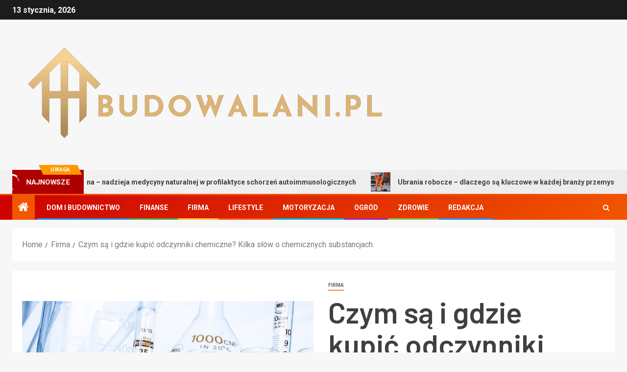

--- FILE ---
content_type: text/html; charset=UTF-8
request_url: https://www.budowalani.pl/czym-sa-i-gdzie-kupic-odczynniki-chemiczne-kilka-slow-o-chemicznych-substancjach/
body_size: 20691
content:
<!doctype html><html lang="pl-PL"><head><meta charset="UTF-8"><meta name="viewport" content="width=device-width, initial-scale=1"><link rel="profile" href="https://gmpg.org/xfn/11"><style>#wpadminbar #wp-admin-bar-p404_free_top_button .ab-icon:before {
            content: "\f103";
            color: red;
            top: 2px;
        }</style><meta name='robots' content='index, follow, max-image-preview:none, max-snippet:-1, max-video-preview:-1, noimageindex' /><style>img:is([sizes="auto" i], [sizes^="auto," i]) { contain-intrinsic-size: 3000px 1500px }</style> <script data-cfasync="false" data-pagespeed-no-defer>var gtm4wp_datalayer_name = "dataLayer";
	var dataLayer = dataLayer || [];</script> <title>Czym są i gdzie kupić odczynniki chemiczne? Kilka słów o chemicznych substancjach. - budowalani.pl</title><link rel="canonical" href="https://www.budowalani.pl/czym-sa-i-gdzie-kupic-odczynniki-chemiczne-kilka-slow-o-chemicznych-substancjach/" /><meta property="og:locale" content="pl_PL" /><meta property="og:type" content="article" /><meta property="og:title" content="Czym są i gdzie kupić odczynniki chemiczne? Kilka słów o chemicznych substancjach. - budowalani.pl" /><meta property="og:description" content="Odczynniki chemiczne to substancje chemiczne używane w laboratoriach do przeprowadzania różnorodnych eksperymentów chemicznych, analizy składu..." /><meta property="og:url" content="https://www.budowalani.pl/czym-sa-i-gdzie-kupic-odczynniki-chemiczne-kilka-slow-o-chemicznych-substancjach/" /><meta property="og:site_name" content="budowalani.pl" /><meta property="article:published_time" content="2023-12-15T08:26:27+00:00" /><meta property="og:image" content="https://www.budowalani.pl/wp-content/uploads/2023/12/lab-217043_640.jpg" /><meta property="og:image:width" content="640" /><meta property="og:image:height" content="424" /><meta property="og:image:type" content="image/jpeg" /><meta name="author" content="redakcja" /><meta name="twitter:card" content="summary_large_image" /><meta name="twitter:label1" content="Napisane przez" /><meta name="twitter:data1" content="redakcja" /><meta name="twitter:label2" content="Szacowany czas czytania" /><meta name="twitter:data2" content="3 minuty" /> <script type="application/ld+json" class="yoast-schema-graph">{"@context":"https://schema.org","@graph":[{"@type":"Article","@id":"https://www.budowalani.pl/czym-sa-i-gdzie-kupic-odczynniki-chemiczne-kilka-slow-o-chemicznych-substancjach/#article","isPartOf":{"@id":"https://www.budowalani.pl/czym-sa-i-gdzie-kupic-odczynniki-chemiczne-kilka-slow-o-chemicznych-substancjach/"},"author":{"name":"redakcja","@id":"https://www.budowalani.pl/#/schema/person/620852ca6e7bf29091625ac7ee7d4641"},"headline":"Czym są i gdzie kupić odczynniki chemiczne? Kilka słów o chemicznych substancjach.","datePublished":"2023-12-15T08:26:27+00:00","mainEntityOfPage":{"@id":"https://www.budowalani.pl/czym-sa-i-gdzie-kupic-odczynniki-chemiczne-kilka-slow-o-chemicznych-substancjach/"},"wordCount":551,"commentCount":2,"publisher":{"@id":"https://www.budowalani.pl/#organization"},"image":{"@id":"https://www.budowalani.pl/czym-sa-i-gdzie-kupic-odczynniki-chemiczne-kilka-slow-o-chemicznych-substancjach/#primaryimage"},"thumbnailUrl":"https://www.budowalani.pl/wp-content/uploads/2023/12/lab-217043_640.jpg","keywords":["2023","wpis"],"articleSection":["Firma"],"inLanguage":"pl-PL","potentialAction":[{"@type":"CommentAction","name":"Comment","target":["https://www.budowalani.pl/czym-sa-i-gdzie-kupic-odczynniki-chemiczne-kilka-slow-o-chemicznych-substancjach/#respond"]}]},{"@type":"WebPage","@id":"https://www.budowalani.pl/czym-sa-i-gdzie-kupic-odczynniki-chemiczne-kilka-slow-o-chemicznych-substancjach/","url":"https://www.budowalani.pl/czym-sa-i-gdzie-kupic-odczynniki-chemiczne-kilka-slow-o-chemicznych-substancjach/","name":"Czym są i gdzie kupić odczynniki chemiczne? Kilka słów o chemicznych substancjach. - budowalani.pl","isPartOf":{"@id":"https://www.budowalani.pl/#website"},"primaryImageOfPage":{"@id":"https://www.budowalani.pl/czym-sa-i-gdzie-kupic-odczynniki-chemiczne-kilka-slow-o-chemicznych-substancjach/#primaryimage"},"image":{"@id":"https://www.budowalani.pl/czym-sa-i-gdzie-kupic-odczynniki-chemiczne-kilka-slow-o-chemicznych-substancjach/#primaryimage"},"thumbnailUrl":"https://www.budowalani.pl/wp-content/uploads/2023/12/lab-217043_640.jpg","datePublished":"2023-12-15T08:26:27+00:00","breadcrumb":{"@id":"https://www.budowalani.pl/czym-sa-i-gdzie-kupic-odczynniki-chemiczne-kilka-slow-o-chemicznych-substancjach/#breadcrumb"},"inLanguage":"pl-PL","potentialAction":[{"@type":"ReadAction","target":["https://www.budowalani.pl/czym-sa-i-gdzie-kupic-odczynniki-chemiczne-kilka-slow-o-chemicznych-substancjach/"]}]},{"@type":"ImageObject","inLanguage":"pl-PL","@id":"https://www.budowalani.pl/czym-sa-i-gdzie-kupic-odczynniki-chemiczne-kilka-slow-o-chemicznych-substancjach/#primaryimage","url":"https://www.budowalani.pl/wp-content/uploads/2023/12/lab-217043_640.jpg","contentUrl":"https://www.budowalani.pl/wp-content/uploads/2023/12/lab-217043_640.jpg","width":640,"height":424},{"@type":"BreadcrumbList","@id":"https://www.budowalani.pl/czym-sa-i-gdzie-kupic-odczynniki-chemiczne-kilka-slow-o-chemicznych-substancjach/#breadcrumb","itemListElement":[{"@type":"ListItem","position":1,"name":"Strona główna","item":"https://www.budowalani.pl/"},{"@type":"ListItem","position":2,"name":"Czym są i gdzie kupić odczynniki chemiczne? Kilka słów o chemicznych substancjach."}]},{"@type":"WebSite","@id":"https://www.budowalani.pl/#website","url":"https://www.budowalani.pl/","name":"budowalani.pl","description":"","publisher":{"@id":"https://www.budowalani.pl/#organization"},"potentialAction":[{"@type":"SearchAction","target":{"@type":"EntryPoint","urlTemplate":"https://www.budowalani.pl/?s={search_term_string}"},"query-input":{"@type":"PropertyValueSpecification","valueRequired":true,"valueName":"search_term_string"}}],"inLanguage":"pl-PL"},{"@type":"Organization","@id":"https://www.budowalani.pl/#organization","name":"budowalani.pl","url":"https://www.budowalani.pl/","logo":{"@type":"ImageObject","inLanguage":"pl-PL","@id":"https://www.budowalani.pl/#/schema/logo/image/","url":"https://www.budowalani.pl/wp-content/uploads/2023/04/cropped-budowalani.pl-blog-wielotematyczny.png","contentUrl":"https://www.budowalani.pl/wp-content/uploads/2023/04/cropped-budowalani.pl-blog-wielotematyczny.png","width":848,"height":197,"caption":"budowalani.pl"},"image":{"@id":"https://www.budowalani.pl/#/schema/logo/image/"}},{"@type":"Person","@id":"https://www.budowalani.pl/#/schema/person/620852ca6e7bf29091625ac7ee7d4641","name":"redakcja","image":{"@type":"ImageObject","inLanguage":"pl-PL","@id":"https://www.budowalani.pl/#/schema/person/image/","url":"https://secure.gravatar.com/avatar/8637b7166687e40a02dd8eb9b9c22f56?s=96&d=identicon&r=g","contentUrl":"https://secure.gravatar.com/avatar/8637b7166687e40a02dd8eb9b9c22f56?s=96&d=identicon&r=g","caption":"redakcja"},"sameAs":["https://www.budowalani.pl"],"url":"https://www.budowalani.pl/redakcja/admin/"}]}</script> <link rel='dns-prefetch' href='//fonts.googleapis.com' /><link rel="alternate" type="application/rss+xml" title="budowalani.pl &raquo; Kanał z wpisami" href="https://www.budowalani.pl/feed/" /><link rel="alternate" type="application/rss+xml" title="budowalani.pl &raquo; Kanał z komentarzami" href="https://www.budowalani.pl/comments/feed/" /><link rel="alternate" type="application/rss+xml" title="budowalani.pl &raquo; Czym są i gdzie kupić odczynniki chemiczne? Kilka słów o chemicznych substancjach. Kanał z komentarzami" href="https://www.budowalani.pl/czym-sa-i-gdzie-kupic-odczynniki-chemiczne-kilka-slow-o-chemicznych-substancjach/feed/" /><style id='wp-emoji-styles-inline-css' type='text/css'>img.wp-smiley, img.emoji {
		display: inline !important;
		border: none !important;
		box-shadow: none !important;
		height: 1em !important;
		width: 1em !important;
		margin: 0 0.07em !important;
		vertical-align: -0.1em !important;
		background: none !important;
		padding: 0 !important;
	}</style><link rel='stylesheet' id='wp-block-library-css' href='https://www.budowalani.pl/wp-includes/css/dist/block-library/style.min.css?ver=b73da73bf969eb36af9b461e29dd9d65' type='text/css' media='all' /><style id='wp-block-library-theme-inline-css' type='text/css'>.wp-block-audio :where(figcaption){color:#555;font-size:13px;text-align:center}.is-dark-theme .wp-block-audio :where(figcaption){color:#ffffffa6}.wp-block-audio{margin:0 0 1em}.wp-block-code{border:1px solid #ccc;border-radius:4px;font-family:Menlo,Consolas,monaco,monospace;padding:.8em 1em}.wp-block-embed :where(figcaption){color:#555;font-size:13px;text-align:center}.is-dark-theme .wp-block-embed :where(figcaption){color:#ffffffa6}.wp-block-embed{margin:0 0 1em}.blocks-gallery-caption{color:#555;font-size:13px;text-align:center}.is-dark-theme .blocks-gallery-caption{color:#ffffffa6}:root :where(.wp-block-image figcaption){color:#555;font-size:13px;text-align:center}.is-dark-theme :root :where(.wp-block-image figcaption){color:#ffffffa6}.wp-block-image{margin:0 0 1em}.wp-block-pullquote{border-bottom:4px solid;border-top:4px solid;color:currentColor;margin-bottom:1.75em}.wp-block-pullquote cite,.wp-block-pullquote footer,.wp-block-pullquote__citation{color:currentColor;font-size:.8125em;font-style:normal;text-transform:uppercase}.wp-block-quote{border-left:.25em solid;margin:0 0 1.75em;padding-left:1em}.wp-block-quote cite,.wp-block-quote footer{color:currentColor;font-size:.8125em;font-style:normal;position:relative}.wp-block-quote:where(.has-text-align-right){border-left:none;border-right:.25em solid;padding-left:0;padding-right:1em}.wp-block-quote:where(.has-text-align-center){border:none;padding-left:0}.wp-block-quote.is-large,.wp-block-quote.is-style-large,.wp-block-quote:where(.is-style-plain){border:none}.wp-block-search .wp-block-search__label{font-weight:700}.wp-block-search__button{border:1px solid #ccc;padding:.375em .625em}:where(.wp-block-group.has-background){padding:1.25em 2.375em}.wp-block-separator.has-css-opacity{opacity:.4}.wp-block-separator{border:none;border-bottom:2px solid;margin-left:auto;margin-right:auto}.wp-block-separator.has-alpha-channel-opacity{opacity:1}.wp-block-separator:not(.is-style-wide):not(.is-style-dots){width:100px}.wp-block-separator.has-background:not(.is-style-dots){border-bottom:none;height:1px}.wp-block-separator.has-background:not(.is-style-wide):not(.is-style-dots){height:2px}.wp-block-table{margin:0 0 1em}.wp-block-table td,.wp-block-table th{word-break:normal}.wp-block-table :where(figcaption){color:#555;font-size:13px;text-align:center}.is-dark-theme .wp-block-table :where(figcaption){color:#ffffffa6}.wp-block-video :where(figcaption){color:#555;font-size:13px;text-align:center}.is-dark-theme .wp-block-video :where(figcaption){color:#ffffffa6}.wp-block-video{margin:0 0 1em}:root :where(.wp-block-template-part.has-background){margin-bottom:0;margin-top:0;padding:1.25em 2.375em}</style><link rel='stylesheet' id='materialdesignicons-css' href='https://www.budowalani.pl/wp-content/plugins/smart-blocks/inc/assets/css/materialdesignicons.css?ver=2.3' type='text/css' media='all' /><link rel='stylesheet' id='owl-carousel-css' href='https://www.budowalani.pl/wp-content/plugins/smart-blocks/inc/assets/css/owl.carousel.css?ver=2.3' type='text/css' media='all' /><link rel='stylesheet' id='sb-style-css' href='https://www.budowalani.pl/wp-content/plugins/smart-blocks/inc/assets/css/sb-style.css?ver=2.3' type='text/css' media='all' /><style id='global-styles-inline-css' type='text/css'>:root{--wp--preset--aspect-ratio--square: 1;--wp--preset--aspect-ratio--4-3: 4/3;--wp--preset--aspect-ratio--3-4: 3/4;--wp--preset--aspect-ratio--3-2: 3/2;--wp--preset--aspect-ratio--2-3: 2/3;--wp--preset--aspect-ratio--16-9: 16/9;--wp--preset--aspect-ratio--9-16: 9/16;--wp--preset--color--black: #000000;--wp--preset--color--cyan-bluish-gray: #abb8c3;--wp--preset--color--white: #ffffff;--wp--preset--color--pale-pink: #f78da7;--wp--preset--color--vivid-red: #cf2e2e;--wp--preset--color--luminous-vivid-orange: #ff6900;--wp--preset--color--luminous-vivid-amber: #fcb900;--wp--preset--color--light-green-cyan: #7bdcb5;--wp--preset--color--vivid-green-cyan: #00d084;--wp--preset--color--pale-cyan-blue: #8ed1fc;--wp--preset--color--vivid-cyan-blue: #0693e3;--wp--preset--color--vivid-purple: #9b51e0;--wp--preset--gradient--vivid-cyan-blue-to-vivid-purple: linear-gradient(135deg,rgba(6,147,227,1) 0%,rgb(155,81,224) 100%);--wp--preset--gradient--light-green-cyan-to-vivid-green-cyan: linear-gradient(135deg,rgb(122,220,180) 0%,rgb(0,208,130) 100%);--wp--preset--gradient--luminous-vivid-amber-to-luminous-vivid-orange: linear-gradient(135deg,rgba(252,185,0,1) 0%,rgba(255,105,0,1) 100%);--wp--preset--gradient--luminous-vivid-orange-to-vivid-red: linear-gradient(135deg,rgba(255,105,0,1) 0%,rgb(207,46,46) 100%);--wp--preset--gradient--very-light-gray-to-cyan-bluish-gray: linear-gradient(135deg,rgb(238,238,238) 0%,rgb(169,184,195) 100%);--wp--preset--gradient--cool-to-warm-spectrum: linear-gradient(135deg,rgb(74,234,220) 0%,rgb(151,120,209) 20%,rgb(207,42,186) 40%,rgb(238,44,130) 60%,rgb(251,105,98) 80%,rgb(254,248,76) 100%);--wp--preset--gradient--blush-light-purple: linear-gradient(135deg,rgb(255,206,236) 0%,rgb(152,150,240) 100%);--wp--preset--gradient--blush-bordeaux: linear-gradient(135deg,rgb(254,205,165) 0%,rgb(254,45,45) 50%,rgb(107,0,62) 100%);--wp--preset--gradient--luminous-dusk: linear-gradient(135deg,rgb(255,203,112) 0%,rgb(199,81,192) 50%,rgb(65,88,208) 100%);--wp--preset--gradient--pale-ocean: linear-gradient(135deg,rgb(255,245,203) 0%,rgb(182,227,212) 50%,rgb(51,167,181) 100%);--wp--preset--gradient--electric-grass: linear-gradient(135deg,rgb(202,248,128) 0%,rgb(113,206,126) 100%);--wp--preset--gradient--midnight: linear-gradient(135deg,rgb(2,3,129) 0%,rgb(40,116,252) 100%);--wp--preset--font-size--small: 13px;--wp--preset--font-size--medium: 20px;--wp--preset--font-size--large: 36px;--wp--preset--font-size--x-large: 42px;--wp--preset--spacing--20: 0.44rem;--wp--preset--spacing--30: 0.67rem;--wp--preset--spacing--40: 1rem;--wp--preset--spacing--50: 1.5rem;--wp--preset--spacing--60: 2.25rem;--wp--preset--spacing--70: 3.38rem;--wp--preset--spacing--80: 5.06rem;--wp--preset--shadow--natural: 6px 6px 9px rgba(0, 0, 0, 0.2);--wp--preset--shadow--deep: 12px 12px 50px rgba(0, 0, 0, 0.4);--wp--preset--shadow--sharp: 6px 6px 0px rgba(0, 0, 0, 0.2);--wp--preset--shadow--outlined: 6px 6px 0px -3px rgba(255, 255, 255, 1), 6px 6px rgba(0, 0, 0, 1);--wp--preset--shadow--crisp: 6px 6px 0px rgba(0, 0, 0, 1);}:root { --wp--style--global--content-size: 740px;--wp--style--global--wide-size: 1500px; }:where(body) { margin: 0; }.wp-site-blocks > .alignleft { float: left; margin-right: 2em; }.wp-site-blocks > .alignright { float: right; margin-left: 2em; }.wp-site-blocks > .aligncenter { justify-content: center; margin-left: auto; margin-right: auto; }:where(.wp-site-blocks) > * { margin-block-start: 24px; margin-block-end: 0; }:where(.wp-site-blocks) > :first-child { margin-block-start: 0; }:where(.wp-site-blocks) > :last-child { margin-block-end: 0; }:root { --wp--style--block-gap: 24px; }:root :where(.is-layout-flow) > :first-child{margin-block-start: 0;}:root :where(.is-layout-flow) > :last-child{margin-block-end: 0;}:root :where(.is-layout-flow) > *{margin-block-start: 24px;margin-block-end: 0;}:root :where(.is-layout-constrained) > :first-child{margin-block-start: 0;}:root :where(.is-layout-constrained) > :last-child{margin-block-end: 0;}:root :where(.is-layout-constrained) > *{margin-block-start: 24px;margin-block-end: 0;}:root :where(.is-layout-flex){gap: 24px;}:root :where(.is-layout-grid){gap: 24px;}.is-layout-flow > .alignleft{float: left;margin-inline-start: 0;margin-inline-end: 2em;}.is-layout-flow > .alignright{float: right;margin-inline-start: 2em;margin-inline-end: 0;}.is-layout-flow > .aligncenter{margin-left: auto !important;margin-right: auto !important;}.is-layout-constrained > .alignleft{float: left;margin-inline-start: 0;margin-inline-end: 2em;}.is-layout-constrained > .alignright{float: right;margin-inline-start: 2em;margin-inline-end: 0;}.is-layout-constrained > .aligncenter{margin-left: auto !important;margin-right: auto !important;}.is-layout-constrained > :where(:not(.alignleft):not(.alignright):not(.alignfull)){max-width: var(--wp--style--global--content-size);margin-left: auto !important;margin-right: auto !important;}.is-layout-constrained > .alignwide{max-width: var(--wp--style--global--wide-size);}body .is-layout-flex{display: flex;}.is-layout-flex{flex-wrap: wrap;align-items: center;}.is-layout-flex > :is(*, div){margin: 0;}body .is-layout-grid{display: grid;}.is-layout-grid > :is(*, div){margin: 0;}body{padding-top: 0px;padding-right: 0px;padding-bottom: 0px;padding-left: 0px;}a:where(:not(.wp-element-button)){text-decoration: none;}:root :where(.wp-element-button, .wp-block-button__link){background-color: #32373c;border-width: 0;color: #fff;font-family: inherit;font-size: inherit;line-height: inherit;padding: calc(0.667em + 2px) calc(1.333em + 2px);text-decoration: none;}.has-black-color{color: var(--wp--preset--color--black) !important;}.has-cyan-bluish-gray-color{color: var(--wp--preset--color--cyan-bluish-gray) !important;}.has-white-color{color: var(--wp--preset--color--white) !important;}.has-pale-pink-color{color: var(--wp--preset--color--pale-pink) !important;}.has-vivid-red-color{color: var(--wp--preset--color--vivid-red) !important;}.has-luminous-vivid-orange-color{color: var(--wp--preset--color--luminous-vivid-orange) !important;}.has-luminous-vivid-amber-color{color: var(--wp--preset--color--luminous-vivid-amber) !important;}.has-light-green-cyan-color{color: var(--wp--preset--color--light-green-cyan) !important;}.has-vivid-green-cyan-color{color: var(--wp--preset--color--vivid-green-cyan) !important;}.has-pale-cyan-blue-color{color: var(--wp--preset--color--pale-cyan-blue) !important;}.has-vivid-cyan-blue-color{color: var(--wp--preset--color--vivid-cyan-blue) !important;}.has-vivid-purple-color{color: var(--wp--preset--color--vivid-purple) !important;}.has-black-background-color{background-color: var(--wp--preset--color--black) !important;}.has-cyan-bluish-gray-background-color{background-color: var(--wp--preset--color--cyan-bluish-gray) !important;}.has-white-background-color{background-color: var(--wp--preset--color--white) !important;}.has-pale-pink-background-color{background-color: var(--wp--preset--color--pale-pink) !important;}.has-vivid-red-background-color{background-color: var(--wp--preset--color--vivid-red) !important;}.has-luminous-vivid-orange-background-color{background-color: var(--wp--preset--color--luminous-vivid-orange) !important;}.has-luminous-vivid-amber-background-color{background-color: var(--wp--preset--color--luminous-vivid-amber) !important;}.has-light-green-cyan-background-color{background-color: var(--wp--preset--color--light-green-cyan) !important;}.has-vivid-green-cyan-background-color{background-color: var(--wp--preset--color--vivid-green-cyan) !important;}.has-pale-cyan-blue-background-color{background-color: var(--wp--preset--color--pale-cyan-blue) !important;}.has-vivid-cyan-blue-background-color{background-color: var(--wp--preset--color--vivid-cyan-blue) !important;}.has-vivid-purple-background-color{background-color: var(--wp--preset--color--vivid-purple) !important;}.has-black-border-color{border-color: var(--wp--preset--color--black) !important;}.has-cyan-bluish-gray-border-color{border-color: var(--wp--preset--color--cyan-bluish-gray) !important;}.has-white-border-color{border-color: var(--wp--preset--color--white) !important;}.has-pale-pink-border-color{border-color: var(--wp--preset--color--pale-pink) !important;}.has-vivid-red-border-color{border-color: var(--wp--preset--color--vivid-red) !important;}.has-luminous-vivid-orange-border-color{border-color: var(--wp--preset--color--luminous-vivid-orange) !important;}.has-luminous-vivid-amber-border-color{border-color: var(--wp--preset--color--luminous-vivid-amber) !important;}.has-light-green-cyan-border-color{border-color: var(--wp--preset--color--light-green-cyan) !important;}.has-vivid-green-cyan-border-color{border-color: var(--wp--preset--color--vivid-green-cyan) !important;}.has-pale-cyan-blue-border-color{border-color: var(--wp--preset--color--pale-cyan-blue) !important;}.has-vivid-cyan-blue-border-color{border-color: var(--wp--preset--color--vivid-cyan-blue) !important;}.has-vivid-purple-border-color{border-color: var(--wp--preset--color--vivid-purple) !important;}.has-vivid-cyan-blue-to-vivid-purple-gradient-background{background: var(--wp--preset--gradient--vivid-cyan-blue-to-vivid-purple) !important;}.has-light-green-cyan-to-vivid-green-cyan-gradient-background{background: var(--wp--preset--gradient--light-green-cyan-to-vivid-green-cyan) !important;}.has-luminous-vivid-amber-to-luminous-vivid-orange-gradient-background{background: var(--wp--preset--gradient--luminous-vivid-amber-to-luminous-vivid-orange) !important;}.has-luminous-vivid-orange-to-vivid-red-gradient-background{background: var(--wp--preset--gradient--luminous-vivid-orange-to-vivid-red) !important;}.has-very-light-gray-to-cyan-bluish-gray-gradient-background{background: var(--wp--preset--gradient--very-light-gray-to-cyan-bluish-gray) !important;}.has-cool-to-warm-spectrum-gradient-background{background: var(--wp--preset--gradient--cool-to-warm-spectrum) !important;}.has-blush-light-purple-gradient-background{background: var(--wp--preset--gradient--blush-light-purple) !important;}.has-blush-bordeaux-gradient-background{background: var(--wp--preset--gradient--blush-bordeaux) !important;}.has-luminous-dusk-gradient-background{background: var(--wp--preset--gradient--luminous-dusk) !important;}.has-pale-ocean-gradient-background{background: var(--wp--preset--gradient--pale-ocean) !important;}.has-electric-grass-gradient-background{background: var(--wp--preset--gradient--electric-grass) !important;}.has-midnight-gradient-background{background: var(--wp--preset--gradient--midnight) !important;}.has-small-font-size{font-size: var(--wp--preset--font-size--small) !important;}.has-medium-font-size{font-size: var(--wp--preset--font-size--medium) !important;}.has-large-font-size{font-size: var(--wp--preset--font-size--large) !important;}.has-x-large-font-size{font-size: var(--wp--preset--font-size--x-large) !important;}
:root :where(.wp-block-pullquote){font-size: 1.5em;line-height: 1.6;}</style><link rel='stylesheet' id='ez-toc-css' href='https://www.budowalani.pl/wp-content/plugins/easy-table-of-contents/assets/css/screen.min.css?ver=2.0.73' type='text/css' media='all' /><style id='ez-toc-inline-css' type='text/css'>div#ez-toc-container .ez-toc-title {font-size: 120%;}div#ez-toc-container .ez-toc-title {font-weight: 500;}div#ez-toc-container ul li {font-size: 95%;}div#ez-toc-container ul li {font-weight: 500;}div#ez-toc-container nav ul ul li {font-size: 90%;}
.ez-toc-container-direction {direction: ltr;}.ez-toc-counter ul{counter-reset: item ;}.ez-toc-counter nav ul li a::before {content: counters(item, '.', decimal) '. ';display: inline-block;counter-increment: item;flex-grow: 0;flex-shrink: 0;margin-right: .2em; float: left; }.ez-toc-widget-direction {direction: ltr;}.ez-toc-widget-container ul{counter-reset: item ;}.ez-toc-widget-container nav ul li a::before {content: counters(item, '.', decimal) '. ';display: inline-block;counter-increment: item;flex-grow: 0;flex-shrink: 0;margin-right: .2em; float: left; }</style><link rel='stylesheet' id='sidr-css' href='https://www.budowalani.pl/wp-content/themes/newsever/assets/sidr/css/jquery.sidr.dark.css?ver=b73da73bf969eb36af9b461e29dd9d65' type='text/css' media='all' /><link rel='stylesheet' id='bootstrap-css' href='https://www.budowalani.pl/wp-content/themes/newsever/assets/bootstrap/css/bootstrap.min.css?ver=b73da73bf969eb36af9b461e29dd9d65' type='text/css' media='all' /><link rel='stylesheet' id='newsever-style-css' href='https://www.budowalani.pl/wp-content/themes/newsever/style.css?ver=b73da73bf969eb36af9b461e29dd9d65' type='text/css' media='all' /><link rel='stylesheet' id='magever-css' href='https://www.budowalani.pl/wp-content/themes/magever/style.css?ver=1.0.1' type='text/css' media='all' /><link rel='stylesheet' id='aft-icons-css' href='https://www.budowalani.pl/wp-content/themes/newsever/assets/icons/style.css?ver=b73da73bf969eb36af9b461e29dd9d65' type='text/css' media='all' /><link rel='stylesheet' id='slick-css-css' href='https://www.budowalani.pl/wp-content/themes/newsever/assets/slick/css/slick.min.css?ver=b73da73bf969eb36af9b461e29dd9d65' type='text/css' media='all' /><link rel='stylesheet' id='magnific-popup-css' href='https://www.budowalani.pl/wp-content/themes/newsever/assets/magnific-popup/magnific-popup.css?ver=b73da73bf969eb36af9b461e29dd9d65' type='text/css' media='all' /><link rel='stylesheet' id='newsever-google-fonts-css' href='https://fonts.googleapis.com/css?family=Roboto:100,300,400,500,700|Barlow:ital,wght@0,400;0,500;0,600;0,700;0,800;0,900;1,300;1,400;1,500;1,600;1,700;1,800|Barlow%20Semi%20Condensed:ital,wght@0,300;0,400;0,500;0,600;0,700;1,300;1,400;1,500;1,600;1,700&#038;subset=latin,latin-ext' type='text/css' media='all' /><style id='akismet-widget-style-inline-css' type='text/css'>.a-stats {
				--akismet-color-mid-green: #357b49;
				--akismet-color-white: #fff;
				--akismet-color-light-grey: #f6f7f7;

				max-width: 350px;
				width: auto;
			}

			.a-stats * {
				all: unset;
				box-sizing: border-box;
			}

			.a-stats strong {
				font-weight: 600;
			}

			.a-stats a.a-stats__link,
			.a-stats a.a-stats__link:visited,
			.a-stats a.a-stats__link:active {
				background: var(--akismet-color-mid-green);
				border: none;
				box-shadow: none;
				border-radius: 8px;
				color: var(--akismet-color-white);
				cursor: pointer;
				display: block;
				font-family: -apple-system, BlinkMacSystemFont, 'Segoe UI', 'Roboto', 'Oxygen-Sans', 'Ubuntu', 'Cantarell', 'Helvetica Neue', sans-serif;
				font-weight: 500;
				padding: 12px;
				text-align: center;
				text-decoration: none;
				transition: all 0.2s ease;
			}

			/* Extra specificity to deal with TwentyTwentyOne focus style */
			.widget .a-stats a.a-stats__link:focus {
				background: var(--akismet-color-mid-green);
				color: var(--akismet-color-white);
				text-decoration: none;
			}

			.a-stats a.a-stats__link:hover {
				filter: brightness(110%);
				box-shadow: 0 4px 12px rgba(0, 0, 0, 0.06), 0 0 2px rgba(0, 0, 0, 0.16);
			}

			.a-stats .count {
				color: var(--akismet-color-white);
				display: block;
				font-size: 1.5em;
				line-height: 1.4;
				padding: 0 13px;
				white-space: nowrap;
			}</style> <script type="text/javascript" src="https://www.budowalani.pl/wp-includes/js/jquery/jquery.min.js?ver=3.7.1" id="jquery-core-js"></script> <link rel="https://api.w.org/" href="https://www.budowalani.pl/wp-json/" /><link rel="alternate" title="JSON" type="application/json" href="https://www.budowalani.pl/wp-json/wp/v2/posts/1232" /><link rel="EditURI" type="application/rsd+xml" title="RSD" href="https://www.budowalani.pl/xmlrpc.php?rsd" /><link rel="alternate" title="oEmbed (JSON)" type="application/json+oembed" href="https://www.budowalani.pl/wp-json/oembed/1.0/embed?url=https%3A%2F%2Fwww.budowalani.pl%2Fczym-sa-i-gdzie-kupic-odczynniki-chemiczne-kilka-slow-o-chemicznych-substancjach%2F" /><link rel="alternate" title="oEmbed (XML)" type="text/xml+oembed" href="https://www.budowalani.pl/wp-json/oembed/1.0/embed?url=https%3A%2F%2Fwww.budowalani.pl%2Fczym-sa-i-gdzie-kupic-odczynniki-chemiczne-kilka-slow-o-chemicznych-substancjach%2F&#038;format=xml" /> <script data-cfasync="false" data-pagespeed-no-defer type="text/javascript">var dataLayer_content = {"pagePostType":"post","pagePostType2":"single-post","pageCategory":["firma"],"pageAttributes":[2023,"wpis"],"pagePostAuthor":"redakcja"};
	dataLayer.push( dataLayer_content );</script> <script data-cfasync="false">(function(w,d,s,l,i){w[l]=w[l]||[];w[l].push({'gtm.start':
new Date().getTime(),event:'gtm.js'});var f=d.getElementsByTagName(s)[0],
j=d.createElement(s),dl=l!='dataLayer'?'&l='+l:'';j.async=true;j.src=
'//www.googletagmanager.com/gtm.js?id='+i+dl;f.parentNode.insertBefore(j,f);
})(window,document,'script','dataLayer','GTM-W5HRD42');</script> <link rel="pingback" href="https://www.budowalani.pl/xmlrpc.php"><style type="text/css">body .header-style1 .top-header.data-bg:before,
            body .header-style1 .main-header.data-bg:before {
                background: rgba(0, 0, 0, 0);
            }

                        .site-title,
            .site-description {
                position: absolute;
                clip: rect(1px, 1px, 1px, 1px);
                display: none;
            }

            
                        .elementor-page .elementor-section.elementor-section-full_width > .elementor-container,
            .elementor-page .elementor-section.elementor-section-boxed > .elementor-container,
            .elementor-default .elementor-section.elementor-section-full_width > .elementor-container,
            .elementor-default .elementor-section.elementor-section-boxed > .elementor-container{
                max-width: 1500px;
            }
            .align-content-left .elementor-section-stretched,
            .align-content-right .elementor-section-stretched {
                max-width: 100%;
                left: 0 !important;
            }
            }</style><link rel="icon" href="https://www.budowalani.pl/wp-content/uploads/2023/04/cropped-budowalani.pl-blog-32x32.png" sizes="32x32" /><link rel="icon" href="https://www.budowalani.pl/wp-content/uploads/2023/04/cropped-budowalani.pl-blog-192x192.png" sizes="192x192" /><link rel="apple-touch-icon" href="https://www.budowalani.pl/wp-content/uploads/2023/04/cropped-budowalani.pl-blog-180x180.png" /><meta name="msapplication-TileImage" content="https://www.budowalani.pl/wp-content/uploads/2023/04/cropped-budowalani.pl-blog-270x270.png" /></head><body data-rsssl=1 class="post-template-default single single-post postid-1232 single-format-standard wp-custom-logo wp-embed-responsive aft-light-mode aft-hide-comment-count-in-list aft-hide-minutes-read-in-list aft-hide-date-author-in-list default-content-layout content-with-single-sidebar align-content-left"><div id="af-preloader"><div class="spinner"><div class="spinnerhalf spinnerhalf--left"></div><div class="spinnerhalf spinnerhalf--right"></div></div></div><div id="page" class="site">
<a class="skip-link screen-reader-text" href="#content">Skip to content</a><header id="masthead" class="header-style1 header-layout-side"><div class="top-header"><div class="container-wrapper"><div class="top-bar-flex"><div class="top-bar-left col-66"><div class="date-bar-left">
<span class="topbar-date">
13 stycznia, 2026              </span></div><div class="af-secondary-menu"><div class="container-wrapper"></div></div></div><div class="top-bar-right col-3">
<span class="aft-small-social-menu">
</span></div></div></div></div><div class="main-header  "
data-background=""><div class="container-wrapper"><div class="af-container-row af-flex-container"><div class="col-1 float-l pad"><div class="logo-brand"><div class="site-branding">
<a href="https://www.budowalani.pl/" class="custom-logo-link" rel="home"><img data-lazyloaded="1" src="[data-uri]" width="848" height="197" data-src="https://www.budowalani.pl/wp-content/uploads/2023/04/cropped-budowalani.pl-blog-wielotematyczny.png" class="custom-logo" alt="budowalani.pl blog wielotematyczny" decoding="async" fetchpriority="high" data-srcset="https://www.budowalani.pl/wp-content/uploads/2023/04/cropped-budowalani.pl-blog-wielotematyczny.png 848w, https://www.budowalani.pl/wp-content/uploads/2023/04/cropped-budowalani.pl-blog-wielotematyczny-300x70.png 300w, https://www.budowalani.pl/wp-content/uploads/2023/04/cropped-budowalani.pl-blog-wielotematyczny-768x178.png 768w" data-sizes="(max-width: 848px) 100vw, 848px" /><noscript><img width="848" height="197" src="https://www.budowalani.pl/wp-content/uploads/2023/04/cropped-budowalani.pl-blog-wielotematyczny.png" class="custom-logo" alt="budowalani.pl blog wielotematyczny" decoding="async" fetchpriority="high" srcset="https://www.budowalani.pl/wp-content/uploads/2023/04/cropped-budowalani.pl-blog-wielotematyczny.png 848w, https://www.budowalani.pl/wp-content/uploads/2023/04/cropped-budowalani.pl-blog-wielotematyczny-300x70.png 300w, https://www.budowalani.pl/wp-content/uploads/2023/04/cropped-budowalani.pl-blog-wielotematyczny-768x178.png 768w" sizes="(max-width: 848px) 100vw, 848px" /></noscript></a><p class="site-title font-family-1">
<a href="https://www.budowalani.pl/"
rel="home">budowalani.pl</a></p></div></div></div></div></div></div><div class="exclusive-news"><div class="banner-exclusive-posts-wrapper clearfix"><div class="container-wrapper"><div class="exclusive-posts"><div class="exclusive-now primary-color">
<span class="exclusive-news-title">
UWAGA                </span><div class="exclusive-now-txt-animation-wrap">
<span class="fancy-spinner"><div class="ring"></div><div class="ring"></div><div class="dot"></div>
</span>
<span class="exclusive-texts-wrapper">
<span class="exclusive-news-subtitle af-exclusive-animation">
<span>Najnowsze</span>
</span>
</span></div></div><div class="exclusive-slides" dir="ltr"><div class='marquee aft-flash-slide left' data-speed='80000'
data-gap='0' data-duplicated='true' data-direction="left">
<a href="https://www.budowalani.pl/kordycepina-nadzieja-medycyny-naturalnej-w-profilaktyce-schorzen-autoimmunologicznych/" aria-label="Kordycepina – nadzieja medycyny naturalnej w profilaktyce schorzeń autoimmunologicznych">
<span class="circle-marq">
<img data-lazyloaded="1" src="[data-uri]" data-src="https://www.budowalani.pl/wp-content/uploads/2025/10/istockphoto-606215592-612x612_wp-150x150.jpg"
alt="Kordycepina – nadzieja medycyny naturalnej w profilaktyce schorzeń autoimmunologicznych"><noscript><img src="https://www.budowalani.pl/wp-content/uploads/2025/10/istockphoto-606215592-612x612_wp-150x150.jpg"
alt="Kordycepina – nadzieja medycyny naturalnej w profilaktyce schorzeń autoimmunologicznych"></noscript>
</span>Kordycepina – nadzieja medycyny naturalnej w profilaktyce schorzeń autoimmunologicznych                    </a>
<a href="https://www.budowalani.pl/ubrania-robocze-dlaczego-sa-kluczowe-w-kazdej-branzy-przemyslowej/" aria-label="Ubrania robocze – dlaczego są kluczowe w każdej branży przemysłowej?">
<span class="circle-marq">
<img data-lazyloaded="1" src="[data-uri]" data-src="https://www.budowalani.pl/wp-content/uploads/2025/07/orange-253931_640-150x150.jpg"
alt="Ubrania robocze – dlaczego są kluczowe w każdej branży przemysłowej?"><noscript><img src="https://www.budowalani.pl/wp-content/uploads/2025/07/orange-253931_640-150x150.jpg"
alt="Ubrania robocze – dlaczego są kluczowe w każdej branży przemysłowej?"></noscript>
</span>Ubrania robocze – dlaczego są kluczowe w każdej branży przemysłowej?                    </a>
<a href="https://www.budowalani.pl/maszyny-do-zadan-specjalnych-czy-warto-zainwestowac-w-maszyny-na-zamowienie/" aria-label="Maszyny do zadań specjalnych – czy warto zainwestować w maszyny na zamówienie?">
<span class="circle-marq">
<img data-lazyloaded="1" src="[data-uri]" data-src="https://www.budowalani.pl/wp-content/uploads/2025/06/maszyna-cnc-150x150.jpg"
alt="Maszyny do zadań specjalnych – czy warto zainwestować w maszyny na zamówienie?"><noscript><img src="https://www.budowalani.pl/wp-content/uploads/2025/06/maszyna-cnc-150x150.jpg"
alt="Maszyny do zadań specjalnych – czy warto zainwestować w maszyny na zamówienie?"></noscript>
</span>Maszyny do zadań specjalnych – czy warto zainwestować w maszyny na zamówienie?                    </a>
<a href="https://www.budowalani.pl/czym-sa-deski-podlogowe-lite-oraz-warstwowe-z-jakiego-drewna-produkowane-sa-prawdziwe-podlogi-drewniane/" aria-label="Czym są deski podłogowe lite oraz warstwowe? Z jakiego drewna produkowane są prawdziwe podłogi drewniane?">
<span class="circle-marq">
<img data-lazyloaded="1" src="[data-uri]" data-src="https://www.budowalani.pl/wp-content/uploads/2025/04/24530-rcBlTgxHvAME7zO0-150x150.jpg"
alt="Czym są deski podłogowe lite oraz warstwowe? Z jakiego drewna produkowane są prawdziwe podłogi drewniane?"><noscript><img src="https://www.budowalani.pl/wp-content/uploads/2025/04/24530-rcBlTgxHvAME7zO0-150x150.jpg"
alt="Czym są deski podłogowe lite oraz warstwowe? Z jakiego drewna produkowane są prawdziwe podłogi drewniane?"></noscript>
</span>Czym są deski podłogowe lite oraz warstwowe? Z jakiego drewna produkowane są prawdziwe podłogi drewniane?                    </a>
<a href="https://www.budowalani.pl/czy-warto-miec-alarm-w-domu/" aria-label="Czy warto mieć alarm w domu?">
<span class="circle-marq">
<img data-lazyloaded="1" src="[data-uri]" data-src="https://www.budowalani.pl/wp-content/uploads/2025/04/24001-j0IFW5MnUJV4wIUQ-150x150.jpg"
alt="Czy warto mieć alarm w domu?"><noscript><img src="https://www.budowalani.pl/wp-content/uploads/2025/04/24001-j0IFW5MnUJV4wIUQ-150x150.jpg"
alt="Czy warto mieć alarm w domu?"></noscript>
</span>Czy warto mieć alarm w domu?                    </a></div></div></div></div></div></div><div class="header-menu-part"><div id="main-navigation-bar" class="bottom-bar"><div class="navigation-section-wrapper"><div class="container-wrapper"><div class="header-middle-part"><div class="navigation-container"><nav class="main-navigation clearfix">
<span class="aft-home-icon">
<a href="https://www.budowalani.pl" aria-label="Home">
<i class="fa fa-home" aria-hidden="true"></i>
</a>
</span>
<span
class="toggle-menu"
role="button"
aria-controls="primary-menu"
aria-expanded="false"
tabindex="0"
aria-label="Menu"
aria-expanded="false">
<a href="javascript:void(0)" aria-label="Menu" class="aft-void-menu">
<span class="screen-reader-text">
Primary Menu                        </span>
<i class="ham"></i>
</a>
</span><div class="menu main-menu menu-desktop show-menu-border"><ul id="primary-menu" class="menu"><li id="menu-item-904" class="menu-item menu-item-type-taxonomy menu-item-object-category menu-item-904"><a href="https://www.budowalani.pl/dom-i-budownictwo/">Dom i budownictwo</a></li><li id="menu-item-905" class="menu-item menu-item-type-taxonomy menu-item-object-category menu-item-905"><a href="https://www.budowalani.pl/finanse/">Finanse</a></li><li id="menu-item-906" class="menu-item menu-item-type-taxonomy menu-item-object-category current-post-ancestor current-menu-parent current-post-parent menu-item-906"><a href="https://www.budowalani.pl/firma/">Firma</a></li><li id="menu-item-907" class="menu-item menu-item-type-taxonomy menu-item-object-category menu-item-907"><a href="https://www.budowalani.pl/lifestyle/">Lifestyle</a></li><li id="menu-item-908" class="menu-item menu-item-type-taxonomy menu-item-object-category menu-item-908"><a href="https://www.budowalani.pl/motoryzacja/">Motoryzacja</a></li><li id="menu-item-909" class="menu-item menu-item-type-taxonomy menu-item-object-category menu-item-909"><a href="https://www.budowalani.pl/ogrod/">Ogród</a></li><li id="menu-item-910" class="menu-item menu-item-type-taxonomy menu-item-object-category menu-item-910"><a href="https://www.budowalani.pl/zdrowie/">Zdrowie</a></li><li id="menu-item-1034" class="menu-item menu-item-type-post_type menu-item-object-page menu-item-1034"><a href="https://www.budowalani.pl/redakcja/">Redakcja</a></li></ul></div></nav></div></div><div class="header-right-part"><div class="af-search-wrap"><div class="search-overlay">
<a href="#" title="Search" class="search-icon">
<i class="fa fa-search"></i>
</a><div class="af-search-form"><form role="search" method="get" class="search-form" action="https://www.budowalani.pl/">
<label>
<span class="screen-reader-text">Szukaj:</span>
<input type="search" class="search-field" placeholder="Szukaj &hellip;" value="" name="s" />
</label>
<input type="submit" class="search-submit" value="Szukaj" /></form></div></div></div><div class="popular-tag-custom-link"></div></div></div></div></div></div></header><div class="container-wrapper"><div class="af-breadcrumbs font-family-1 color-pad af-container-block-wrapper"><div role="navigation" aria-label="Breadcrumbs" class="breadcrumb-trail breadcrumbs" itemprop="breadcrumb"><ul class="trail-items" itemscope itemtype="http://schema.org/BreadcrumbList"><meta name="numberOfItems" content="3" /><meta name="itemListOrder" content="Ascending" /><li itemprop="itemListElement" itemscope itemtype="http://schema.org/ListItem" class="trail-item trail-begin"><a href="https://www.budowalani.pl/" rel="home" itemprop="item"><span itemprop="name">Home</span></a><meta itemprop="position" content="1" /></li><li itemprop="itemListElement" itemscope itemtype="http://schema.org/ListItem" class="trail-item"><a href="https://www.budowalani.pl/firma/" itemprop="item"><span itemprop="name">Firma</span></a><meta itemprop="position" content="2" /></li><li itemprop="itemListElement" itemscope itemtype="http://schema.org/ListItem" class="trail-item trail-end"><a href="https://www.budowalani.pl/czym-sa-i-gdzie-kupic-odczynniki-chemiczne-kilka-slow-o-chemicznych-substancjach/" itemprop="item"><span itemprop="name">Czym są i gdzie kupić odczynniki chemiczne? Kilka słów o chemicznych substancjach.</span></a><meta itemprop="position" content="3" /></li></ul></div></div></div><header class="entry-header pos-rel "><div class="container-wrapper "><div class="read-details af-container-block-wrapper"><div class="newsever-entry-featured-image-wrap float-l col-2"><div class="read-img pos-rel"><div class="post-thumbnail full-width-image">
<img data-lazyloaded="1" src="[data-uri]" width="640" height="424" data-src="https://www.budowalani.pl/wp-content/uploads/2023/12/lab-217043_640.jpg" class="attachment-newsever-featured size-newsever-featured wp-post-image" alt="" decoding="async" data-srcset="https://www.budowalani.pl/wp-content/uploads/2023/12/lab-217043_640.jpg 640w, https://www.budowalani.pl/wp-content/uploads/2023/12/lab-217043_640-300x199.jpg 300w, https://www.budowalani.pl/wp-content/uploads/2023/12/lab-217043_640-360x240.jpg 360w" data-sizes="(max-width: 640px) 100vw, 640px" /><noscript><img width="640" height="424" src="https://www.budowalani.pl/wp-content/uploads/2023/12/lab-217043_640.jpg" class="attachment-newsever-featured size-newsever-featured wp-post-image" alt="" decoding="async" srcset="https://www.budowalani.pl/wp-content/uploads/2023/12/lab-217043_640.jpg 640w, https://www.budowalani.pl/wp-content/uploads/2023/12/lab-217043_640-300x199.jpg 300w, https://www.budowalani.pl/wp-content/uploads/2023/12/lab-217043_640-360x240.jpg 360w" sizes="(max-width: 640px) 100vw, 640px" /></noscript></div>
<span class="aft-image-caption-wrap"></span></div></div><div class="newsever-entry-header-details-wrap float-l col-2"><div class="entry-header-details "><div class="read-categories"><ul class="cat-links"><li class="meta-category">
<a class="newsever-categories category-color-1"  aria-label="Firma" href="https://www.budowalani.pl/firma/" alt="View all posts in Firma">
Firma
</a></li></ul></div><h1 class="entry-title">Czym są i gdzie kupić odczynniki chemiczne? Kilka słów o chemicznych substancjach.</h1><div class="post-meta-share-wrapper"><div class="post-meta-detail">
<span class="min-read-post-format">
</span>
<span class="entry-meta">
<span class="item-metadata posts-author byline">
<i class="fa fa-pencil-square-o"></i>
<a href="https://www.budowalani.pl/redakcja/admin/">
redakcja                </a>
</span>
</span>
<span class="item-metadata posts-date">
<i class="fa fa-clock-o"></i>
15 grudnia, 2023      </span></div></div></div></div></div></div></header><div id="content" class="container-wrapper "><div class="af-container-block-wrapper clearfix"><div id="primary" class="content-area "><main id="main" class="site-main "><article id="post-1232" class="post-1232 post type-post status-publish format-standard has-post-thumbnail hentry category-firma tag-38 tag-wpis"><div class="entry-content-wrap read-single"><div class="entry-content read-details"><p style="text-align: justify;">Odczynniki chemiczne to substancje chemiczne używane w laboratoriach do przeprowadzania różnorodnych eksperymentów chemicznych, analizy składu substancji, czy też do syntez. Odczynniki odgrywają ważną rolę w badaniach naukowych, analizie chemicznej, a także w przemyśle chemicznym. Sprawdźmy gdzie najlepiej kupować odczynniki chemiczne i gdzie można je wykorzystywać.</p><div id="ez-toc-container" class="ez-toc-v2_0_73 ez-toc-wrap-center counter-hierarchy ez-toc-counter ez-toc-grey ez-toc-container-direction"><div class="ez-toc-title-container"><p class="ez-toc-title" style="cursor:inherit">Spis Treści</p>
<span class="ez-toc-title-toggle"><a href="#" class="ez-toc-pull-right ez-toc-btn ez-toc-btn-xs ez-toc-btn-default ez-toc-toggle" aria-label="Toggle Table of Content"><span class="ez-toc-js-icon-con"><span class=""><span class="eztoc-hide" style="display:none;">Toggle</span><span class="ez-toc-icon-toggle-span"><svg style="fill: #999;color:#999" xmlns="http://www.w3.org/2000/svg" class="list-377408" width="20px" height="20px" viewBox="0 0 24 24" fill="none"><path d="M6 6H4v2h2V6zm14 0H8v2h12V6zM4 11h2v2H4v-2zm16 0H8v2h12v-2zM4 16h2v2H4v-2zm16 0H8v2h12v-2z" fill="currentColor"></path></svg><svg style="fill: #999;color:#999" class="arrow-unsorted-368013" xmlns="http://www.w3.org/2000/svg" width="10px" height="10px" viewBox="0 0 24 24" version="1.2" baseProfile="tiny"><path d="M18.2 9.3l-6.2-6.3-6.2 6.3c-.2.2-.3.4-.3.7s.1.5.3.7c.2.2.4.3.7.3h11c.3 0 .5-.1.7-.3.2-.2.3-.5.3-.7s-.1-.5-.3-.7zM5.8 14.7l6.2 6.3 6.2-6.3c.2-.2.3-.5.3-.7s-.1-.5-.3-.7c-.2-.2-.4-.3-.7-.3h-11c-.3 0-.5.1-.7.3-.2.2-.3.5-.3.7s.1.5.3.7z"/></svg></span></span></span></a></span></div><nav><ul class='ez-toc-list ez-toc-list-level-1 ' ><li class='ez-toc-page-1 ez-toc-heading-level-2'><a class="ez-toc-link ez-toc-heading-1" href="#Co_to_za_substancja_%E2%80%93_odczynniki_chemiczne" title="Co to za substancja &#8211; odczynniki chemiczne">Co to za substancja &#8211; odczynniki chemiczne</a><ul class='ez-toc-list-level-3' ><li class='ez-toc-heading-level-3'><a class="ez-toc-link ez-toc-heading-2" href="#Jak_nalezy_zapakowac_odczynniki_chemiczne" title="Jak należy zapakować odczynniki chemiczne?">Jak należy zapakować odczynniki chemiczne?</a></li></ul></li></ul></nav></div><h2 style="text-align: center;"><span class="ez-toc-section" id="Co_to_za_substancja_%E2%80%93_odczynniki_chemiczne"></span>Co to za substancja &#8211; odczynniki chemiczne<span class="ez-toc-section-end"></span></h2><p style="text-align: justify;">Odczynniki chemiczne to substancje chemiczne stosowane w laboratoriach do przeprowadzania eksperymentów, analiz chemicznych i reakcji chemicznych. Mogą występować w różnych postaciach, takich jak ciecze, proszki lub gazy. <strong><a href="https://alphavit.pl/odczynniki-chemiczne-c-115.html">Odczynniki chemiczne</a></strong> są kluczowe w prowadzeniu badań naukowych, analiz chemicznych, produkcji różnych produktów chemicznych oraz w edukacji chemicznej. Dodatkowo, odczynniki chemiczne mogą być stosowane do różnych celów, takich jak:</p><ul style="text-align: justify;"><li>przeprowadzanie reakcji chemicznych &#8211; odczynniki są używane do indukowania i kontrolowania reakcji chemicznych w celu uzyskania określonych produktów,</li><li>analiza chemiczna &#8211; służą do przeprowadzania różnych analiz chemicznych, takich jak testy reakcji chemicznych, identyfikacja substancji chemicznych czy oznaczanie ilości substancji w próbce,</li><li>badania naukowe &#8211; odczynniki są niezbędne w badaniach naukowych, w tym w chemii organicznej, nieorganicznej, fizycznej i innych dziedzinach chemii,</li></ul><ul style="text-align: justify;"><li>produkcja &#8211; w wielu przypadkach odczynniki są również wykorzystywane w przemyśle chemicznym do produkcji różnych substancji.</li></ul><p style="text-align: justify;">Przykłady odczynników chemicznych to kwasy, zasady, sole, roztwory soli, roztwory buforowe, reagenty chemiczne o określonych właściwościach i inne substancje stosowane w laboratoriach chemicznych. Ważne jest bezpieczne i odpowiedzialne obchodzenie się z odczynnikami chemicznymi ze względu na ich potencjalne zagrożenia dla zdrowia i środowiska.</p><p style="text-align: justify;"><a href="https://alphavit.pl/odczynniki-chemiczne-c-115.html">Gdzie kupić odczynniki chemiczne?</a> Jeśli szukasz odczynników chemicznych, najlepszym miejscem do zakupu jest specjalistyczny sklep chemiczny. Takie sklepy zazwyczaj oferują szeroki wybór substancji chemicznych, reagentów i innych produktów laboratoryjnych. Przed zakupem pamiętaj o przestrzeganiu zasad bezpieczeństwa oraz lokalnych regulacji dotyczących obrotu substancjami chemicznymi. Przed zakupem warto upewnić się, że mamy odpowiednie uprawnienia do zakupu i korzystania z określonych substancji chemicznych, a także sprawdzić, czy wszystko odbywa się zgodnie z obowiązującymi przepisami i zasadami bezpieczeństwa. Jeśli nie wiesz gdzie kupić wysokiej jakości produkty, koniecznie sprawdź <a href="https://alphavit.pl/odczynniki-chemiczne-c-115.html">odczynniki chemiczne sklep</a>.</p><h3 style="text-align: center;"><span class="ez-toc-section" id="Jak_nalezy_zapakowac_odczynniki_chemiczne"></span>Jak należy zapakować odczynniki chemiczne?<span class="ez-toc-section-end"></span></h3><p style="text-align: justify;">Zapakowanie odczynników chemicznych jest kluczowe dla zachowania bezpieczeństwa podczas ich przechowywania, transportu i użytkowania. Oto kilka ogólnych zaleceń dotyczących pakowania odczynników chemicznych. Odczynniki powinny być przechowywane w odpowiednich pojemnikach zgodnych z ich właściwościami chemicznymi. Na przykład, substancje korodujące mogą wymagać specjalnych pojemników odpornych na korozję. Dodatkowo, każdy pojemnik powinien być jasno oznaczony, wskazując na zawartość, datę produkcji, datę ważności (jeśli dotyczy), zagrożenia i wszelkie inne informacje istotne z punktu widzenia bezpieczeństwa. Ważne jest, aby pojemniki powinny być odporne na wycieki, aby zapobiec przypadkowemu uwalnianiu substancji chemicznych. Dodatkowo, odczynniki mogą być umieszczane w podwójnych pojemnikach w celu zwiększenia bezpieczeństwa w razie ewentualnego wycieku. Należy pamiętać, że jeśli w jednym miejscu przechowuje się różne odczynniki chemiczne, powinny być one odpowiednio izolowane, aby uniknąć reakcji niepożądanych między nimi. Warto podkreślić, że substancje chemiczne, należy magazynować w odpowiednich temperaturach.</p><div class="post-item-metadata entry-meta">
<span class="tags-links">Tags: <a href="https://www.budowalani.pl/tag/2023/" rel="tag">2023</a> <a href="https://www.budowalani.pl/tag/wpis/" rel="tag">wpis</a></span></div><nav class="navigation post-navigation" aria-label="Continue Reading"><h2 class="screen-reader-text">Continue Reading</h2><div class="nav-links"><div class="nav-previous"><a href="https://www.budowalani.pl/tajniki-projektowania-udanych-aplikacji-mobilnych/" rel="prev"><span class="em-post-navigation">Wstecz</span> Tajniki projektowania udanych aplikacji mobilnych</a></div><div class="nav-next"><a href="https://www.budowalani.pl/fronty-akrylowe-matowe-designerskie-podejscie-do-wystroju-wnetrz/" rel="next"><span class="em-post-navigation">Dalej</span> Fronty akrylowe matowe &#8211; Designerskie podejście do wystroju wnętrz</a></div></div></nav></div></div><div class="aft-comment-related-wrap"><div id="comments" class="comments-area"><h2 class="comments-title">
2 thoughts on &ldquo;<span>Czym są i gdzie kupić odczynniki chemiczne? Kilka słów o chemicznych substancjach.</span>&rdquo;</h2><ol class="comment-list"><li id="comment-106" class="comment even thread-even depth-1"><article id="div-comment-106" class="comment-body"><footer class="comment-meta"><div class="comment-author vcard">
<img data-lazyloaded="1" src="[data-uri]" alt='' data-src='https://secure.gravatar.com/avatar/61df3aa602acc96adf4e8707d583e8ff?s=32&#038;d=identicon&#038;r=g' data-srcset='https://secure.gravatar.com/avatar/61df3aa602acc96adf4e8707d583e8ff?s=64&#038;d=identicon&#038;r=g 2x' class='avatar avatar-32 photo' height='32' width='32' decoding='async'/><noscript><img alt='' src='https://secure.gravatar.com/avatar/61df3aa602acc96adf4e8707d583e8ff?s=32&#038;d=identicon&#038;r=g' srcset='https://secure.gravatar.com/avatar/61df3aa602acc96adf4e8707d583e8ff?s=64&#038;d=identicon&#038;r=g 2x' class='avatar avatar-32 photo' height='32' width='32' decoding='async'/></noscript>						<b class="fn">Michael</b> <span class="says">pisze:</span></div><div class="comment-metadata">
<a href="https://www.budowalani.pl/czym-sa-i-gdzie-kupic-odczynniki-chemiczne-kilka-slow-o-chemicznych-substancjach/#comment-106"><time datetime="2024-09-13T09:33:07+02:00">13 września, 2024 o 9:33 am</time></a></div></footer><div class="comment-content"><p>Bardzo cenne informacje o odczynnikach chemicznych. Dzięki klarownemu wyjaśnieniu i praktycznym wskazówkom o miejscach zakupu, zyskałem nowe zrozumienie tego tematu. Doceniam szczególnie praktyczne porady dotyczące wyboru i bezpiecznego użycia substancji chemicznych. Świetna robota!</p></div><div class="reply"><a rel="nofollow" class="comment-reply-link" href="#comment-106" data-commentid="106" data-postid="1232" data-belowelement="div-comment-106" data-respondelement="respond" data-replyto="Odpowiedz użytkownikowi Michael" aria-label="Odpowiedz użytkownikowi Michael">Odpowiedz</a></div></article></li><li id="comment-206" class="comment odd alt thread-odd thread-alt depth-1"><article id="div-comment-206" class="comment-body"><footer class="comment-meta"><div class="comment-author vcard">
<img data-lazyloaded="1" src="[data-uri]" alt='' data-src='https://secure.gravatar.com/avatar/61df3aa602acc96adf4e8707d583e8ff?s=32&#038;d=identicon&#038;r=g' data-srcset='https://secure.gravatar.com/avatar/61df3aa602acc96adf4e8707d583e8ff?s=64&#038;d=identicon&#038;r=g 2x' class='avatar avatar-32 photo' height='32' width='32' decoding='async'/><noscript><img alt='' src='https://secure.gravatar.com/avatar/61df3aa602acc96adf4e8707d583e8ff?s=32&#038;d=identicon&#038;r=g' srcset='https://secure.gravatar.com/avatar/61df3aa602acc96adf4e8707d583e8ff?s=64&#038;d=identicon&#038;r=g 2x' class='avatar avatar-32 photo' height='32' width='32' decoding='async'/></noscript>						<b class="fn">Danuta</b> <span class="says">pisze:</span></div><div class="comment-metadata">
<a href="https://www.budowalani.pl/czym-sa-i-gdzie-kupic-odczynniki-chemiczne-kilka-slow-o-chemicznych-substancjach/#comment-206"><time datetime="2024-09-17T15:35:39+02:00">17 września, 2024 o 3:35 pm</time></a></div></footer><div class="comment-content"><p>Artykuł świetnie wprowadza w temat odczynników chemicznych! Doceniam przystępne wyjaśnienia i praktyczne porady dotyczące ich zakupu. To naprawdę pomocne dla każdego, kto dopiero zaczyna swoją przygodę z chemią. Świetna robota!  🌟</p></div><div class="reply"><a rel="nofollow" class="comment-reply-link" href="#comment-206" data-commentid="206" data-postid="1232" data-belowelement="div-comment-206" data-respondelement="respond" data-replyto="Odpowiedz użytkownikowi Danuta" aria-label="Odpowiedz użytkownikowi Danuta">Odpowiedz</a></div></article></li></ol><div id="respond" class="comment-respond"><h3 id="reply-title" class="comment-reply-title">Dodaj komentarz <small><a rel="nofollow" id="cancel-comment-reply-link" href="/czym-sa-i-gdzie-kupic-odczynniki-chemiczne-kilka-slow-o-chemicznych-substancjach/#respond" style="display:none;">Anuluj pisanie odpowiedzi</a></small></h3><form action="https://www.budowalani.pl/wp-comments-post.php" method="post" id="commentform" class="comment-form" novalidate><p class="comment-notes"><span id="email-notes">Twój adres e-mail nie zostanie opublikowany.</span> <span class="required-field-message">Wymagane pola są oznaczone <span class="required">*</span></span></p><p class="comment-form-comment"><label for="comment">Komentarz <span class="required">*</span></label><textarea id="comment" name="comment" cols="45" rows="8" maxlength="65525" required></textarea></p><p class="comment-form-author"><label for="author">Nazwa <span class="required">*</span></label> <input id="author" name="author" type="text" value="" size="30" maxlength="245" autocomplete="name" required /></p><p class="comment-form-email"><label for="email">E-mail <span class="required">*</span></label> <input id="email" name="email" type="email" value="" size="30" maxlength="100" aria-describedby="email-notes" autocomplete="email" required /></p><p class="comment-form-url"><label for="url">Witryna internetowa</label> <input id="url" name="url" type="url" value="" size="30" maxlength="200" autocomplete="url" /></p><p class="comment-form-cookies-consent"><input id="wp-comment-cookies-consent" name="wp-comment-cookies-consent" type="checkbox" value="yes" /> <label for="wp-comment-cookies-consent">Zapamiętaj moje dane w tej przeglądarce podczas pisania kolejnych komentarzy.</label></p><p class="aiowps-captcha hide-when-displaying-tfa-input"><label for="aiowps-captcha-answer">Podaj wynik (liczba):</label><div class="aiowps-captcha-equation hide-when-displaying-tfa-input"><strong>4 &#215; jeden = <input type="hidden" name="aiowps-captcha-string-info" class="aiowps-captcha-string-info" value="kz8f5wegba" /><input type="hidden" name="aiowps-captcha-temp-string" class="aiowps-captcha-temp-string" value="1768282932" /><input type="text" size="2" class="aiowps-captcha-answer" name="aiowps-captcha-answer" value="" autocomplete="off" /></strong></div></p><p class="form-submit"><input name="submit" type="submit" id="submit" class="submit" value="Opublikuj komentarz" /> <input type='hidden' name='comment_post_ID' value='1232' id='comment_post_ID' />
<input type='hidden' name='comment_parent' id='comment_parent' value='0' /></p><p class="comment-form-aios-antibot-keys"><input type="hidden" name="vbfvwrwb" value="dxvszwjuuk3d" ><input type="hidden" name="vyc1cpx4" value="7rywgoy2pzv1" ><input type="hidden" name="xtymjgwm" value="ryi9yul3ey4d" ><input type="hidden" name="wh2piyzb" value="ghosgr6xhzny" ><input type="hidden" name="aios_antibot_keys_expiry" id="aios_antibot_keys_expiry" value="1768521600"></p><p style="display: none !important;" class="akismet-fields-container" data-prefix="ak_"><label>&#916;<textarea name="ak_hp_textarea" cols="45" rows="8" maxlength="100"></textarea></label><input type="hidden" id="ak_js_1" name="ak_js" value="111"/></p></form></div></div><div class="promotionspace enable-promotionspace"><div class="af-reated-posts grid-layout"><h4 class="widget-title header-after1">
<span class="header-after">
Warto przeczytać          </span></h4><div class="af-container-row clearfix"><div class="col-3 float-l pad latest-posts-grid af-sec-post" data-mh="latest-posts-grid"><div class="read-single color-pad"><div class="read-img pos-rel read-bg-img">
<a href="https://www.budowalani.pl/ubrania-robocze-dlaczego-sa-kluczowe-w-kazdej-branzy-przemyslowej/" aria-label="Ubrania robocze – dlaczego są kluczowe w każdej branży przemysłowej?">
<img data-lazyloaded="1" src="[data-uri]" width="300" height="200" data-src="https://www.budowalani.pl/wp-content/uploads/2025/07/orange-253931_640-300x200.jpg" class="attachment-medium size-medium wp-post-image" alt="" decoding="async" data-srcset="https://www.budowalani.pl/wp-content/uploads/2025/07/orange-253931_640-300x200.jpg 300w, https://www.budowalani.pl/wp-content/uploads/2025/07/orange-253931_640.jpg 640w" data-sizes="(max-width: 300px) 100vw, 300px" /><noscript><img width="300" height="200" src="https://www.budowalani.pl/wp-content/uploads/2025/07/orange-253931_640-300x200.jpg" class="attachment-medium size-medium wp-post-image" alt="" decoding="async" srcset="https://www.budowalani.pl/wp-content/uploads/2025/07/orange-253931_640-300x200.jpg 300w, https://www.budowalani.pl/wp-content/uploads/2025/07/orange-253931_640.jpg 640w" sizes="(max-width: 300px) 100vw, 300px" /></noscript>                </a><div class="min-read-post-format">
<span class="min-read-item">
</span></div></div><div class="read-details color-tp-pad no-color-pad"><div class="read-categories"><ul class="cat-links"><li class="meta-category">
<a class="newsever-categories category-color-1"  aria-label="Firma" href="https://www.budowalani.pl/firma/" alt="View all posts in Firma">
Firma
</a></li></ul></div><div class="read-title"><h4>
<a href="https://www.budowalani.pl/ubrania-robocze-dlaczego-sa-kluczowe-w-kazdej-branzy-przemyslowej/" aria-label="Ubrania robocze – dlaczego są kluczowe w każdej branży przemysłowej?">Ubrania robocze – dlaczego są kluczowe w każdej branży przemysłowej?</a></h4></div><div class="entry-meta">
<span class="author-links"><span class="item-metadata posts-date">
<i class="fa fa-clock-o"></i>
14 czerwca, 2025          </span>
<span class="item-metadata posts-author byline">
<i class="fa fa-pencil-square-o"></i>
<a href="https://www.budowalani.pl/redakcja/admin/">
redakcja                </a>
</span>
</span></div></div></div></div><div class="col-3 float-l pad latest-posts-grid af-sec-post" data-mh="latest-posts-grid"><div class="read-single color-pad"><div class="read-img pos-rel read-bg-img">
<a href="https://www.budowalani.pl/maszyny-do-zadan-specjalnych-czy-warto-zainwestowac-w-maszyny-na-zamowienie/" aria-label="Maszyny do zadań specjalnych – czy warto zainwestować w maszyny na zamówienie?">
<img data-lazyloaded="1" src="[data-uri]" width="300" height="200" data-src="https://www.budowalani.pl/wp-content/uploads/2025/06/maszyna-cnc-300x200.jpg" class="attachment-medium size-medium wp-post-image" alt="" decoding="async" data-srcset="https://www.budowalani.pl/wp-content/uploads/2025/06/maszyna-cnc-300x200.jpg 300w, https://www.budowalani.pl/wp-content/uploads/2025/06/maszyna-cnc-1024x683.jpg 1024w, https://www.budowalani.pl/wp-content/uploads/2025/06/maszyna-cnc-768x512.jpg 768w, https://www.budowalani.pl/wp-content/uploads/2025/06/maszyna-cnc-1536x1024.jpg 1536w, https://www.budowalani.pl/wp-content/uploads/2025/06/maszyna-cnc.jpg 1920w" data-sizes="(max-width: 300px) 100vw, 300px" /><noscript><img width="300" height="200" src="https://www.budowalani.pl/wp-content/uploads/2025/06/maszyna-cnc-300x200.jpg" class="attachment-medium size-medium wp-post-image" alt="" decoding="async" srcset="https://www.budowalani.pl/wp-content/uploads/2025/06/maszyna-cnc-300x200.jpg 300w, https://www.budowalani.pl/wp-content/uploads/2025/06/maszyna-cnc-1024x683.jpg 1024w, https://www.budowalani.pl/wp-content/uploads/2025/06/maszyna-cnc-768x512.jpg 768w, https://www.budowalani.pl/wp-content/uploads/2025/06/maszyna-cnc-1536x1024.jpg 1536w, https://www.budowalani.pl/wp-content/uploads/2025/06/maszyna-cnc.jpg 1920w" sizes="(max-width: 300px) 100vw, 300px" /></noscript>                </a><div class="min-read-post-format">
<span class="min-read-item">
</span></div></div><div class="read-details color-tp-pad no-color-pad"><div class="read-categories"><ul class="cat-links"><li class="meta-category">
<a class="newsever-categories category-color-1"  aria-label="Firma" href="https://www.budowalani.pl/firma/" alt="View all posts in Firma">
Firma
</a></li></ul></div><div class="read-title"><h4>
<a href="https://www.budowalani.pl/maszyny-do-zadan-specjalnych-czy-warto-zainwestowac-w-maszyny-na-zamowienie/" aria-label="Maszyny do zadań specjalnych – czy warto zainwestować w maszyny na zamówienie?">Maszyny do zadań specjalnych – czy warto zainwestować w maszyny na zamówienie?</a></h4></div><div class="entry-meta">
<span class="author-links"><span class="item-metadata posts-date">
<i class="fa fa-clock-o"></i>
11 czerwca, 2025          </span>
<span class="item-metadata posts-author byline">
<i class="fa fa-pencil-square-o"></i>
<a href="https://www.budowalani.pl/redakcja/admin/">
redakcja                </a>
</span>
</span></div></div></div></div><div class="col-3 float-l pad latest-posts-grid af-sec-post" data-mh="latest-posts-grid"><div class="read-single color-pad"><div class="read-img pos-rel read-bg-img">
<a href="https://www.budowalani.pl/kalosze-bhp-niezawodna-ochrona-w-kazdych-warunkach-pracy/" aria-label="Kalosze BHP – niezawodna ochrona w każdych warunkach pracy">
<img data-lazyloaded="1" src="[data-uri]" width="300" height="200" data-src="https://www.budowalani.pl/wp-content/uploads/2025/06/20250602222825_g6764818a28eb04c36d031f80ec55e7f0fb89c4892dbe255ecf8004cdb83c068e2dd49ad2513dda7960770f714cd83bec3aa9dc2e0cc090cc9e2319cf674597b2_1280.jpg-300x200.jpg" class="attachment-medium size-medium wp-post-image" alt="" decoding="async" data-srcset="https://www.budowalani.pl/wp-content/uploads/2025/06/20250602222825_g6764818a28eb04c36d031f80ec55e7f0fb89c4892dbe255ecf8004cdb83c068e2dd49ad2513dda7960770f714cd83bec3aa9dc2e0cc090cc9e2319cf674597b2_1280.jpg-300x200.jpg 300w, https://www.budowalani.pl/wp-content/uploads/2025/06/20250602222825_g6764818a28eb04c36d031f80ec55e7f0fb89c4892dbe255ecf8004cdb83c068e2dd49ad2513dda7960770f714cd83bec3aa9dc2e0cc090cc9e2319cf674597b2_1280.jpg-1024x682.jpg 1024w, https://www.budowalani.pl/wp-content/uploads/2025/06/20250602222825_g6764818a28eb04c36d031f80ec55e7f0fb89c4892dbe255ecf8004cdb83c068e2dd49ad2513dda7960770f714cd83bec3aa9dc2e0cc090cc9e2319cf674597b2_1280.jpg-768x512.jpg 768w, https://www.budowalani.pl/wp-content/uploads/2025/06/20250602222825_g6764818a28eb04c36d031f80ec55e7f0fb89c4892dbe255ecf8004cdb83c068e2dd49ad2513dda7960770f714cd83bec3aa9dc2e0cc090cc9e2319cf674597b2_1280.jpg.jpg 1280w" data-sizes="(max-width: 300px) 100vw, 300px" /><noscript><img width="300" height="200" src="https://www.budowalani.pl/wp-content/uploads/2025/06/20250602222825_g6764818a28eb04c36d031f80ec55e7f0fb89c4892dbe255ecf8004cdb83c068e2dd49ad2513dda7960770f714cd83bec3aa9dc2e0cc090cc9e2319cf674597b2_1280.jpg-300x200.jpg" class="attachment-medium size-medium wp-post-image" alt="" decoding="async" srcset="https://www.budowalani.pl/wp-content/uploads/2025/06/20250602222825_g6764818a28eb04c36d031f80ec55e7f0fb89c4892dbe255ecf8004cdb83c068e2dd49ad2513dda7960770f714cd83bec3aa9dc2e0cc090cc9e2319cf674597b2_1280.jpg-300x200.jpg 300w, https://www.budowalani.pl/wp-content/uploads/2025/06/20250602222825_g6764818a28eb04c36d031f80ec55e7f0fb89c4892dbe255ecf8004cdb83c068e2dd49ad2513dda7960770f714cd83bec3aa9dc2e0cc090cc9e2319cf674597b2_1280.jpg-1024x682.jpg 1024w, https://www.budowalani.pl/wp-content/uploads/2025/06/20250602222825_g6764818a28eb04c36d031f80ec55e7f0fb89c4892dbe255ecf8004cdb83c068e2dd49ad2513dda7960770f714cd83bec3aa9dc2e0cc090cc9e2319cf674597b2_1280.jpg-768x512.jpg 768w, https://www.budowalani.pl/wp-content/uploads/2025/06/20250602222825_g6764818a28eb04c36d031f80ec55e7f0fb89c4892dbe255ecf8004cdb83c068e2dd49ad2513dda7960770f714cd83bec3aa9dc2e0cc090cc9e2319cf674597b2_1280.jpg.jpg 1280w" sizes="(max-width: 300px) 100vw, 300px" /></noscript>                </a><div class="min-read-post-format">
<span class="min-read-item">
</span></div></div><div class="read-details color-tp-pad no-color-pad"><div class="read-categories"><ul class="cat-links"><li class="meta-category">
<a class="newsever-categories category-color-1"  aria-label="Firma" href="https://www.budowalani.pl/firma/" alt="View all posts in Firma">
Firma
</a></li></ul></div><div class="read-title"><h4>
<a href="https://www.budowalani.pl/kalosze-bhp-niezawodna-ochrona-w-kazdych-warunkach-pracy/" aria-label="Kalosze BHP – niezawodna ochrona w każdych warunkach pracy">Kalosze BHP – niezawodna ochrona w każdych warunkach pracy</a></h4></div><div class="entry-meta">
<span class="author-links"><span class="item-metadata posts-date">
<i class="fa fa-clock-o"></i>
30 kwietnia, 2025          </span>
<span class="item-metadata posts-author byline">
<i class="fa fa-pencil-square-o"></i>
<a href="https://www.budowalani.pl/redakcja/admin/">
redakcja                </a>
</span>
</span></div></div></div></div></div></div></div></div></article></main></div><div id="secondary" class="sidebar-area aft-sticky-sidebar"><div class="theiaStickySidebar"><aside class="widget-area color-pad"><div id="newsever_single_col_categorised_posts-3" class="widget newsever-widget newsever_single_col_categorised_posts aft-widget-background-default "><div class="widget-block list-style clearfix"><div class="read-single color-pad"><div class="read-img pos-rel col-2 float-l read-bg-img af-sec-list-img">
<a href="https://www.budowalani.pl/kordycepina-nadzieja-medycyny-naturalnej-w-profilaktyce-schorzen-autoimmunologicznych/" aria-label="Kordycepina – nadzieja medycyny naturalnej w profilaktyce schorzeń autoimmunologicznych">
<img data-lazyloaded="1" src="[data-uri]" width="300" height="200" data-src="https://www.budowalani.pl/wp-content/uploads/2025/10/istockphoto-606215592-612x612_wp-300x200.jpg" class="attachment-medium size-medium wp-post-image" alt="" decoding="async" data-srcset="https://www.budowalani.pl/wp-content/uploads/2025/10/istockphoto-606215592-612x612_wp-300x200.jpg 300w, https://www.budowalani.pl/wp-content/uploads/2025/10/istockphoto-606215592-612x612_wp.jpg 612w" data-sizes="(max-width: 300px) 100vw, 300px" /><noscript><img width="300" height="200" src="https://www.budowalani.pl/wp-content/uploads/2025/10/istockphoto-606215592-612x612_wp-300x200.jpg" class="attachment-medium size-medium wp-post-image" alt="" decoding="async" srcset="https://www.budowalani.pl/wp-content/uploads/2025/10/istockphoto-606215592-612x612_wp-300x200.jpg 300w, https://www.budowalani.pl/wp-content/uploads/2025/10/istockphoto-606215592-612x612_wp.jpg 612w" sizes="(max-width: 300px) 100vw, 300px" /></noscript>                </a><div class="min-read-post-format">
<span class="min-read-item">
</span></div></div><div class="read-details col-2 float-l pad af-sec-list-txt color-tp-pad"><div class="read-categories"><ul class="cat-links"><li class="meta-category">
<a class="newsever-categories category-color-1"  aria-label="Lifestyle" href="https://www.budowalani.pl/lifestyle/" alt="View all posts in Lifestyle">
Lifestyle
</a></li></ul></div><div class="read-title"><h4>
<a href="https://www.budowalani.pl/kordycepina-nadzieja-medycyny-naturalnej-w-profilaktyce-schorzen-autoimmunologicznych/" aria-label="Kordycepina – nadzieja medycyny naturalnej w profilaktyce schorzeń autoimmunologicznych">Kordycepina – nadzieja medycyny naturalnej w profilaktyce schorzeń autoimmunologicznych</a></h4></div><div class="entry-meta">
<span class="author-links"><span class="item-metadata posts-date">
<i class="fa fa-clock-o"></i>
6 października, 2025          </span>
<span class="item-metadata posts-author byline">
<i class="fa fa-pencil-square-o"></i>
<a href="https://www.budowalani.pl/redakcja/redaktor/">
Redaktor Naczelny                </a>
</span>
</span></div></div></div><div class="read-single color-pad"><div class="read-img pos-rel col-2 float-l read-bg-img af-sec-list-img">
<a href="https://www.budowalani.pl/ubrania-robocze-dlaczego-sa-kluczowe-w-kazdej-branzy-przemyslowej/" aria-label="Ubrania robocze – dlaczego są kluczowe w każdej branży przemysłowej?">
<img data-lazyloaded="1" src="[data-uri]" width="300" height="200" data-src="https://www.budowalani.pl/wp-content/uploads/2025/07/orange-253931_640-300x200.jpg" class="attachment-medium size-medium wp-post-image" alt="" decoding="async" data-srcset="https://www.budowalani.pl/wp-content/uploads/2025/07/orange-253931_640-300x200.jpg 300w, https://www.budowalani.pl/wp-content/uploads/2025/07/orange-253931_640.jpg 640w" data-sizes="(max-width: 300px) 100vw, 300px" /><noscript><img width="300" height="200" src="https://www.budowalani.pl/wp-content/uploads/2025/07/orange-253931_640-300x200.jpg" class="attachment-medium size-medium wp-post-image" alt="" decoding="async" srcset="https://www.budowalani.pl/wp-content/uploads/2025/07/orange-253931_640-300x200.jpg 300w, https://www.budowalani.pl/wp-content/uploads/2025/07/orange-253931_640.jpg 640w" sizes="(max-width: 300px) 100vw, 300px" /></noscript>                </a><div class="min-read-post-format">
<span class="min-read-item">
</span></div></div><div class="read-details col-2 float-l pad af-sec-list-txt color-tp-pad"><div class="read-categories"><ul class="cat-links"><li class="meta-category">
<a class="newsever-categories category-color-1"  aria-label="Firma" href="https://www.budowalani.pl/firma/" alt="View all posts in Firma">
Firma
</a></li></ul></div><div class="read-title"><h4>
<a href="https://www.budowalani.pl/ubrania-robocze-dlaczego-sa-kluczowe-w-kazdej-branzy-przemyslowej/" aria-label="Ubrania robocze – dlaczego są kluczowe w każdej branży przemysłowej?">Ubrania robocze – dlaczego są kluczowe w każdej branży przemysłowej?</a></h4></div><div class="entry-meta">
<span class="author-links"><span class="item-metadata posts-date">
<i class="fa fa-clock-o"></i>
14 czerwca, 2025          </span>
<span class="item-metadata posts-author byline">
<i class="fa fa-pencil-square-o"></i>
<a href="https://www.budowalani.pl/redakcja/admin/">
redakcja                </a>
</span>
</span></div></div></div><div class="read-single color-pad"><div class="read-img pos-rel col-2 float-l read-bg-img af-sec-list-img">
<a href="https://www.budowalani.pl/maszyny-do-zadan-specjalnych-czy-warto-zainwestowac-w-maszyny-na-zamowienie/" aria-label="Maszyny do zadań specjalnych – czy warto zainwestować w maszyny na zamówienie?">
<img data-lazyloaded="1" src="[data-uri]" width="300" height="200" data-src="https://www.budowalani.pl/wp-content/uploads/2025/06/maszyna-cnc-300x200.jpg" class="attachment-medium size-medium wp-post-image" alt="" decoding="async" data-srcset="https://www.budowalani.pl/wp-content/uploads/2025/06/maszyna-cnc-300x200.jpg 300w, https://www.budowalani.pl/wp-content/uploads/2025/06/maszyna-cnc-1024x683.jpg 1024w, https://www.budowalani.pl/wp-content/uploads/2025/06/maszyna-cnc-768x512.jpg 768w, https://www.budowalani.pl/wp-content/uploads/2025/06/maszyna-cnc-1536x1024.jpg 1536w, https://www.budowalani.pl/wp-content/uploads/2025/06/maszyna-cnc.jpg 1920w" data-sizes="(max-width: 300px) 100vw, 300px" /><noscript><img width="300" height="200" src="https://www.budowalani.pl/wp-content/uploads/2025/06/maszyna-cnc-300x200.jpg" class="attachment-medium size-medium wp-post-image" alt="" decoding="async" srcset="https://www.budowalani.pl/wp-content/uploads/2025/06/maszyna-cnc-300x200.jpg 300w, https://www.budowalani.pl/wp-content/uploads/2025/06/maszyna-cnc-1024x683.jpg 1024w, https://www.budowalani.pl/wp-content/uploads/2025/06/maszyna-cnc-768x512.jpg 768w, https://www.budowalani.pl/wp-content/uploads/2025/06/maszyna-cnc-1536x1024.jpg 1536w, https://www.budowalani.pl/wp-content/uploads/2025/06/maszyna-cnc.jpg 1920w" sizes="(max-width: 300px) 100vw, 300px" /></noscript>                </a><div class="min-read-post-format">
<span class="min-read-item">
</span></div></div><div class="read-details col-2 float-l pad af-sec-list-txt color-tp-pad"><div class="read-categories"><ul class="cat-links"><li class="meta-category">
<a class="newsever-categories category-color-1"  aria-label="Firma" href="https://www.budowalani.pl/firma/" alt="View all posts in Firma">
Firma
</a></li></ul></div><div class="read-title"><h4>
<a href="https://www.budowalani.pl/maszyny-do-zadan-specjalnych-czy-warto-zainwestowac-w-maszyny-na-zamowienie/" aria-label="Maszyny do zadań specjalnych – czy warto zainwestować w maszyny na zamówienie?">Maszyny do zadań specjalnych – czy warto zainwestować w maszyny na zamówienie?</a></h4></div><div class="entry-meta">
<span class="author-links"><span class="item-metadata posts-date">
<i class="fa fa-clock-o"></i>
11 czerwca, 2025          </span>
<span class="item-metadata posts-author byline">
<i class="fa fa-pencil-square-o"></i>
<a href="https://www.budowalani.pl/redakcja/admin/">
redakcja                </a>
</span>
</span></div></div></div><div class="read-single color-pad"><div class="read-img pos-rel col-2 float-l read-bg-img af-sec-list-img">
<a href="https://www.budowalani.pl/czym-sa-deski-podlogowe-lite-oraz-warstwowe-z-jakiego-drewna-produkowane-sa-prawdziwe-podlogi-drewniane/" aria-label="Czym są deski podłogowe lite oraz warstwowe? Z jakiego drewna produkowane są prawdziwe podłogi drewniane?">
<img data-lazyloaded="1" src="[data-uri]" width="300" height="200" data-src="https://www.budowalani.pl/wp-content/uploads/2025/04/24530-rcBlTgxHvAME7zO0-300x200.jpg" class="attachment-medium size-medium wp-post-image" alt="" decoding="async" data-srcset="https://www.budowalani.pl/wp-content/uploads/2025/04/24530-rcBlTgxHvAME7zO0-300x200.jpg 300w, https://www.budowalani.pl/wp-content/uploads/2025/04/24530-rcBlTgxHvAME7zO0-768x512.jpg 768w, https://www.budowalani.pl/wp-content/uploads/2025/04/24530-rcBlTgxHvAME7zO0.jpg 1024w" data-sizes="(max-width: 300px) 100vw, 300px" /><noscript><img width="300" height="200" src="https://www.budowalani.pl/wp-content/uploads/2025/04/24530-rcBlTgxHvAME7zO0-300x200.jpg" class="attachment-medium size-medium wp-post-image" alt="" decoding="async" srcset="https://www.budowalani.pl/wp-content/uploads/2025/04/24530-rcBlTgxHvAME7zO0-300x200.jpg 300w, https://www.budowalani.pl/wp-content/uploads/2025/04/24530-rcBlTgxHvAME7zO0-768x512.jpg 768w, https://www.budowalani.pl/wp-content/uploads/2025/04/24530-rcBlTgxHvAME7zO0.jpg 1024w" sizes="(max-width: 300px) 100vw, 300px" /></noscript>                </a><div class="min-read-post-format">
<span class="min-read-item">
</span></div></div><div class="read-details col-2 float-l pad af-sec-list-txt color-tp-pad"><div class="read-categories"><ul class="cat-links"><li class="meta-category">
<a class="newsever-categories category-color-1"  aria-label="Dom i budownictwo" href="https://www.budowalani.pl/dom-i-budownictwo/" alt="View all posts in Dom i budownictwo">
Dom i budownictwo
</a></li></ul></div><div class="read-title"><h4>
<a href="https://www.budowalani.pl/czym-sa-deski-podlogowe-lite-oraz-warstwowe-z-jakiego-drewna-produkowane-sa-prawdziwe-podlogi-drewniane/" aria-label="Czym są deski podłogowe lite oraz warstwowe? Z jakiego drewna produkowane są prawdziwe podłogi drewniane?">Czym są deski podłogowe lite oraz warstwowe? Z jakiego drewna produkowane są prawdziwe podłogi drewniane?</a></h4></div><div class="entry-meta">
<span class="author-links"><span class="item-metadata posts-date">
<i class="fa fa-clock-o"></i>
30 kwietnia, 2025          </span>
<span class="item-metadata posts-author byline">
<i class="fa fa-pencil-square-o"></i>
<a href="https://www.budowalani.pl/redakcja/admin/">
redakcja                </a>
</span>
</span></div></div></div><div class="read-single color-pad"><div class="read-img pos-rel col-2 float-l read-bg-img af-sec-list-img">
<a href="https://www.budowalani.pl/czy-warto-miec-alarm-w-domu/" aria-label="Czy warto mieć alarm w domu?">
<img data-lazyloaded="1" src="[data-uri]" width="300" height="200" data-src="https://www.budowalani.pl/wp-content/uploads/2025/04/24001-j0IFW5MnUJV4wIUQ-300x200.jpg" class="attachment-medium size-medium wp-post-image" alt="" decoding="async" data-srcset="https://www.budowalani.pl/wp-content/uploads/2025/04/24001-j0IFW5MnUJV4wIUQ-300x200.jpg 300w, https://www.budowalani.pl/wp-content/uploads/2025/04/24001-j0IFW5MnUJV4wIUQ-1024x683.jpg 1024w, https://www.budowalani.pl/wp-content/uploads/2025/04/24001-j0IFW5MnUJV4wIUQ-768x512.jpg 768w, https://www.budowalani.pl/wp-content/uploads/2025/04/24001-j0IFW5MnUJV4wIUQ-1536x1025.jpg 1536w, https://www.budowalani.pl/wp-content/uploads/2025/04/24001-j0IFW5MnUJV4wIUQ-2048x1366.jpg 2048w" data-sizes="(max-width: 300px) 100vw, 300px" /><noscript><img width="300" height="200" src="https://www.budowalani.pl/wp-content/uploads/2025/04/24001-j0IFW5MnUJV4wIUQ-300x200.jpg" class="attachment-medium size-medium wp-post-image" alt="" decoding="async" srcset="https://www.budowalani.pl/wp-content/uploads/2025/04/24001-j0IFW5MnUJV4wIUQ-300x200.jpg 300w, https://www.budowalani.pl/wp-content/uploads/2025/04/24001-j0IFW5MnUJV4wIUQ-1024x683.jpg 1024w, https://www.budowalani.pl/wp-content/uploads/2025/04/24001-j0IFW5MnUJV4wIUQ-768x512.jpg 768w, https://www.budowalani.pl/wp-content/uploads/2025/04/24001-j0IFW5MnUJV4wIUQ-1536x1025.jpg 1536w, https://www.budowalani.pl/wp-content/uploads/2025/04/24001-j0IFW5MnUJV4wIUQ-2048x1366.jpg 2048w" sizes="(max-width: 300px) 100vw, 300px" /></noscript>                </a><div class="min-read-post-format">
<span class="min-read-item">
</span></div></div><div class="read-details col-2 float-l pad af-sec-list-txt color-tp-pad"><div class="read-categories"><ul class="cat-links"><li class="meta-category">
<a class="newsever-categories category-color-1"  aria-label="Dom i ogród" href="https://www.budowalani.pl/dom-i-ogrod/" alt="View all posts in Dom i ogród">
Dom i ogród
</a></li></ul></div><div class="read-title"><h4>
<a href="https://www.budowalani.pl/czy-warto-miec-alarm-w-domu/" aria-label="Czy warto mieć alarm w domu?">Czy warto mieć alarm w domu?</a></h4></div><div class="entry-meta">
<span class="author-links"><span class="item-metadata posts-date">
<i class="fa fa-clock-o"></i>
30 kwietnia, 2025          </span>
<span class="item-metadata posts-author byline">
<i class="fa fa-pencil-square-o"></i>
<a href="https://www.budowalani.pl/redakcja/admin/">
redakcja                </a>
</span>
</span></div></div></div></div></div><div id="categories-4" class="widget newsever-widget widget_categories"><h2 class="widget-title widget-title-1"><span class="header-after">Kategorie</span></h2><ul><li class="cat-item cat-item-1"><a href="https://www.budowalani.pl/dom-i-budownictwo/">Dom i budownictwo</a> (215)</li><li class="cat-item cat-item-40"><a href="https://www.budowalani.pl/dom-i-ogrod/">Dom i ogród</a> (51)</li><li class="cat-item cat-item-7"><a href="https://www.budowalani.pl/finanse/">Finanse</a> (4)</li><li class="cat-item cat-item-8"><a href="https://www.budowalani.pl/firma/">Firma</a> (16)</li><li class="cat-item cat-item-4"><a href="https://www.budowalani.pl/lifestyle/">Lifestyle</a> (128)</li><li class="cat-item cat-item-6"><a href="https://www.budowalani.pl/motoryzacja/">Motoryzacja</a> (8)</li><li class="cat-item cat-item-2"><a href="https://www.budowalani.pl/ogrod/">Ogród</a> (9)</li><li class="cat-item cat-item-5"><a href="https://www.budowalani.pl/zdrowie/">Zdrowie</a> (6)</li></ul></div></aside></div></div></div></div><div class="af-main-banner-latest-posts grid-layout"><div class="container-wrapper"><div class="af-container-block-wrapper pad-20"><div class="widget-title-section"><h4 class="widget-title header-after1">
<span class="header-after">
Nie przegap            </span></h4></div><div class="af-container-row clearfix"><div class="col-4 pad float-l" data-mh="you-may-have-missed"><div class="read-single color-pad"><div class="read-img pos-rel read-bg-img">
<a href="https://www.budowalani.pl/kordycepina-nadzieja-medycyny-naturalnej-w-profilaktyce-schorzen-autoimmunologicznych/" aria-label="Kordycepina – nadzieja medycyny naturalnej w profilaktyce schorzeń autoimmunologicznych">
<img data-lazyloaded="1" src="[data-uri]" width="300" height="200" data-src="https://www.budowalani.pl/wp-content/uploads/2025/10/istockphoto-606215592-612x612_wp-300x200.jpg" class="attachment-medium size-medium wp-post-image" alt="" decoding="async" data-srcset="https://www.budowalani.pl/wp-content/uploads/2025/10/istockphoto-606215592-612x612_wp-300x200.jpg 300w, https://www.budowalani.pl/wp-content/uploads/2025/10/istockphoto-606215592-612x612_wp.jpg 612w" data-sizes="(max-width: 300px) 100vw, 300px" /><noscript><img width="300" height="200" src="https://www.budowalani.pl/wp-content/uploads/2025/10/istockphoto-606215592-612x612_wp-300x200.jpg" class="attachment-medium size-medium wp-post-image" alt="" decoding="async" srcset="https://www.budowalani.pl/wp-content/uploads/2025/10/istockphoto-606215592-612x612_wp-300x200.jpg 300w, https://www.budowalani.pl/wp-content/uploads/2025/10/istockphoto-606215592-612x612_wp.jpg 612w" sizes="(max-width: 300px) 100vw, 300px" /></noscript>                  </a><div class="min-read-post-format">
<span class="min-read-item">
</span></div></div><div class="read-details color-tp-pad"><div class="read-categories"><ul class="cat-links"><li class="meta-category">
<a class="newsever-categories category-color-1"  aria-label="Lifestyle" href="https://www.budowalani.pl/lifestyle/" alt="View all posts in Lifestyle">
Lifestyle
</a></li></ul></div><div class="read-title"><h4>
<a href="https://www.budowalani.pl/kordycepina-nadzieja-medycyny-naturalnej-w-profilaktyce-schorzen-autoimmunologicznych/" aria-label="Kordycepina – nadzieja medycyny naturalnej w profilaktyce schorzeń autoimmunologicznych">Kordycepina – nadzieja medycyny naturalnej w profilaktyce schorzeń autoimmunologicznych</a></h4></div><div class="entry-meta">
<span class="author-links"><span class="item-metadata posts-date">
<i class="fa fa-clock-o"></i>
6 października, 2025          </span>
<span class="item-metadata posts-author byline">
<i class="fa fa-pencil-square-o"></i>
<a href="https://www.budowalani.pl/redakcja/redaktor/">
Redaktor Naczelny                </a>
</span>
</span></div></div></div></div><div class="col-4 pad float-l" data-mh="you-may-have-missed"><div class="read-single color-pad"><div class="read-img pos-rel read-bg-img">
<a href="https://www.budowalani.pl/ubrania-robocze-dlaczego-sa-kluczowe-w-kazdej-branzy-przemyslowej/" aria-label="Ubrania robocze – dlaczego są kluczowe w każdej branży przemysłowej?">
<img data-lazyloaded="1" src="[data-uri]" width="300" height="200" data-src="https://www.budowalani.pl/wp-content/uploads/2025/07/orange-253931_640-300x200.jpg" class="attachment-medium size-medium wp-post-image" alt="" decoding="async" data-srcset="https://www.budowalani.pl/wp-content/uploads/2025/07/orange-253931_640-300x200.jpg 300w, https://www.budowalani.pl/wp-content/uploads/2025/07/orange-253931_640.jpg 640w" data-sizes="(max-width: 300px) 100vw, 300px" /><noscript><img width="300" height="200" src="https://www.budowalani.pl/wp-content/uploads/2025/07/orange-253931_640-300x200.jpg" class="attachment-medium size-medium wp-post-image" alt="" decoding="async" srcset="https://www.budowalani.pl/wp-content/uploads/2025/07/orange-253931_640-300x200.jpg 300w, https://www.budowalani.pl/wp-content/uploads/2025/07/orange-253931_640.jpg 640w" sizes="(max-width: 300px) 100vw, 300px" /></noscript>                  </a><div class="min-read-post-format">
<span class="min-read-item">
</span></div></div><div class="read-details color-tp-pad"><div class="read-categories"><ul class="cat-links"><li class="meta-category">
<a class="newsever-categories category-color-1"  aria-label="Firma" href="https://www.budowalani.pl/firma/" alt="View all posts in Firma">
Firma
</a></li></ul></div><div class="read-title"><h4>
<a href="https://www.budowalani.pl/ubrania-robocze-dlaczego-sa-kluczowe-w-kazdej-branzy-przemyslowej/" aria-label="Ubrania robocze – dlaczego są kluczowe w każdej branży przemysłowej?">Ubrania robocze – dlaczego są kluczowe w każdej branży przemysłowej?</a></h4></div><div class="entry-meta">
<span class="author-links"><span class="item-metadata posts-date">
<i class="fa fa-clock-o"></i>
14 czerwca, 2025          </span>
<span class="item-metadata posts-author byline">
<i class="fa fa-pencil-square-o"></i>
<a href="https://www.budowalani.pl/redakcja/admin/">
redakcja                </a>
</span>
</span></div></div></div></div><div class="col-4 pad float-l" data-mh="you-may-have-missed"><div class="read-single color-pad"><div class="read-img pos-rel read-bg-img">
<a href="https://www.budowalani.pl/maszyny-do-zadan-specjalnych-czy-warto-zainwestowac-w-maszyny-na-zamowienie/" aria-label="Maszyny do zadań specjalnych – czy warto zainwestować w maszyny na zamówienie?">
<img data-lazyloaded="1" src="[data-uri]" width="300" height="200" data-src="https://www.budowalani.pl/wp-content/uploads/2025/06/maszyna-cnc-300x200.jpg" class="attachment-medium size-medium wp-post-image" alt="" decoding="async" data-srcset="https://www.budowalani.pl/wp-content/uploads/2025/06/maszyna-cnc-300x200.jpg 300w, https://www.budowalani.pl/wp-content/uploads/2025/06/maszyna-cnc-1024x683.jpg 1024w, https://www.budowalani.pl/wp-content/uploads/2025/06/maszyna-cnc-768x512.jpg 768w, https://www.budowalani.pl/wp-content/uploads/2025/06/maszyna-cnc-1536x1024.jpg 1536w, https://www.budowalani.pl/wp-content/uploads/2025/06/maszyna-cnc.jpg 1920w" data-sizes="(max-width: 300px) 100vw, 300px" /><noscript><img width="300" height="200" src="https://www.budowalani.pl/wp-content/uploads/2025/06/maszyna-cnc-300x200.jpg" class="attachment-medium size-medium wp-post-image" alt="" decoding="async" srcset="https://www.budowalani.pl/wp-content/uploads/2025/06/maszyna-cnc-300x200.jpg 300w, https://www.budowalani.pl/wp-content/uploads/2025/06/maszyna-cnc-1024x683.jpg 1024w, https://www.budowalani.pl/wp-content/uploads/2025/06/maszyna-cnc-768x512.jpg 768w, https://www.budowalani.pl/wp-content/uploads/2025/06/maszyna-cnc-1536x1024.jpg 1536w, https://www.budowalani.pl/wp-content/uploads/2025/06/maszyna-cnc.jpg 1920w" sizes="(max-width: 300px) 100vw, 300px" /></noscript>                  </a><div class="min-read-post-format">
<span class="min-read-item">
</span></div></div><div class="read-details color-tp-pad"><div class="read-categories"><ul class="cat-links"><li class="meta-category">
<a class="newsever-categories category-color-1"  aria-label="Firma" href="https://www.budowalani.pl/firma/" alt="View all posts in Firma">
Firma
</a></li></ul></div><div class="read-title"><h4>
<a href="https://www.budowalani.pl/maszyny-do-zadan-specjalnych-czy-warto-zainwestowac-w-maszyny-na-zamowienie/" aria-label="Maszyny do zadań specjalnych – czy warto zainwestować w maszyny na zamówienie?">Maszyny do zadań specjalnych – czy warto zainwestować w maszyny na zamówienie?</a></h4></div><div class="entry-meta">
<span class="author-links"><span class="item-metadata posts-date">
<i class="fa fa-clock-o"></i>
11 czerwca, 2025          </span>
<span class="item-metadata posts-author byline">
<i class="fa fa-pencil-square-o"></i>
<a href="https://www.budowalani.pl/redakcja/admin/">
redakcja                </a>
</span>
</span></div></div></div></div><div class="col-4 pad float-l" data-mh="you-may-have-missed"><div class="read-single color-pad"><div class="read-img pos-rel read-bg-img">
<a href="https://www.budowalani.pl/czym-sa-deski-podlogowe-lite-oraz-warstwowe-z-jakiego-drewna-produkowane-sa-prawdziwe-podlogi-drewniane/" aria-label="Czym są deski podłogowe lite oraz warstwowe? Z jakiego drewna produkowane są prawdziwe podłogi drewniane?">
<img data-lazyloaded="1" src="[data-uri]" width="300" height="200" data-src="https://www.budowalani.pl/wp-content/uploads/2025/04/24530-rcBlTgxHvAME7zO0-300x200.jpg" class="attachment-medium size-medium wp-post-image" alt="" decoding="async" data-srcset="https://www.budowalani.pl/wp-content/uploads/2025/04/24530-rcBlTgxHvAME7zO0-300x200.jpg 300w, https://www.budowalani.pl/wp-content/uploads/2025/04/24530-rcBlTgxHvAME7zO0-768x512.jpg 768w, https://www.budowalani.pl/wp-content/uploads/2025/04/24530-rcBlTgxHvAME7zO0.jpg 1024w" data-sizes="(max-width: 300px) 100vw, 300px" /><noscript><img width="300" height="200" src="https://www.budowalani.pl/wp-content/uploads/2025/04/24530-rcBlTgxHvAME7zO0-300x200.jpg" class="attachment-medium size-medium wp-post-image" alt="" decoding="async" srcset="https://www.budowalani.pl/wp-content/uploads/2025/04/24530-rcBlTgxHvAME7zO0-300x200.jpg 300w, https://www.budowalani.pl/wp-content/uploads/2025/04/24530-rcBlTgxHvAME7zO0-768x512.jpg 768w, https://www.budowalani.pl/wp-content/uploads/2025/04/24530-rcBlTgxHvAME7zO0.jpg 1024w" sizes="(max-width: 300px) 100vw, 300px" /></noscript>                  </a><div class="min-read-post-format">
<span class="min-read-item">
</span></div></div><div class="read-details color-tp-pad"><div class="read-categories"><ul class="cat-links"><li class="meta-category">
<a class="newsever-categories category-color-1"  aria-label="Dom i budownictwo" href="https://www.budowalani.pl/dom-i-budownictwo/" alt="View all posts in Dom i budownictwo">
Dom i budownictwo
</a></li></ul></div><div class="read-title"><h4>
<a href="https://www.budowalani.pl/czym-sa-deski-podlogowe-lite-oraz-warstwowe-z-jakiego-drewna-produkowane-sa-prawdziwe-podlogi-drewniane/" aria-label="Czym są deski podłogowe lite oraz warstwowe? Z jakiego drewna produkowane są prawdziwe podłogi drewniane?">Czym są deski podłogowe lite oraz warstwowe? Z jakiego drewna produkowane są prawdziwe podłogi drewniane?</a></h4></div><div class="entry-meta">
<span class="author-links"><span class="item-metadata posts-date">
<i class="fa fa-clock-o"></i>
30 kwietnia, 2025          </span>
<span class="item-metadata posts-author byline">
<i class="fa fa-pencil-square-o"></i>
<a href="https://www.budowalani.pl/redakcja/admin/">
redakcja                </a>
</span>
</span></div></div></div></div></div></div></div></div><footer class="site-footer"><div class="site-info"><div class="container-wrapper"><div class="af-container-row"><div class="col-1 color-pad">
Strona budowalani.pl jest platformą informacyjno-rozrywkową. Redakcja i wydawca portalu nie ponoszą odpowiedzialności ze stosowania w praktyce jakichkolwiek informacji zamieszczanych na stronie.                                                                                    <span class="sep"> | </span>
<a href="https://afthemes.com/products/newsever"></a></div></div></div></div></footer></div>
<a id="scroll-up" class="secondary-color">
<i class="fa fa-angle-up"></i>
</a><noscript><iframe src="https://www.googletagmanager.com/ns.html?id=GTM-W5HRD42" height="0" width="0" style="display:none;visibility:hidden" aria-hidden="true"></iframe></noscript>
 <script data-no-optimize="1">!function(t,e){"object"==typeof exports&&"undefined"!=typeof module?module.exports=e():"function"==typeof define&&define.amd?define(e):(t="undefined"!=typeof globalThis?globalThis:t||self).LazyLoad=e()}(this,function(){"use strict";function e(){return(e=Object.assign||function(t){for(var e=1;e<arguments.length;e++){var n,a=arguments[e];for(n in a)Object.prototype.hasOwnProperty.call(a,n)&&(t[n]=a[n])}return t}).apply(this,arguments)}function i(t){return e({},it,t)}function o(t,e){var n,a="LazyLoad::Initialized",i=new t(e);try{n=new CustomEvent(a,{detail:{instance:i}})}catch(t){(n=document.createEvent("CustomEvent")).initCustomEvent(a,!1,!1,{instance:i})}window.dispatchEvent(n)}function l(t,e){return t.getAttribute(gt+e)}function c(t){return l(t,bt)}function s(t,e){return function(t,e,n){e=gt+e;null!==n?t.setAttribute(e,n):t.removeAttribute(e)}(t,bt,e)}function r(t){return s(t,null),0}function u(t){return null===c(t)}function d(t){return c(t)===vt}function f(t,e,n,a){t&&(void 0===a?void 0===n?t(e):t(e,n):t(e,n,a))}function _(t,e){nt?t.classList.add(e):t.className+=(t.className?" ":"")+e}function v(t,e){nt?t.classList.remove(e):t.className=t.className.replace(new RegExp("(^|\\s+)"+e+"(\\s+|$)")," ").replace(/^\s+/,"").replace(/\s+$/,"")}function g(t){return t.llTempImage}function b(t,e){!e||(e=e._observer)&&e.unobserve(t)}function p(t,e){t&&(t.loadingCount+=e)}function h(t,e){t&&(t.toLoadCount=e)}function n(t){for(var e,n=[],a=0;e=t.children[a];a+=1)"SOURCE"===e.tagName&&n.push(e);return n}function m(t,e){(t=t.parentNode)&&"PICTURE"===t.tagName&&n(t).forEach(e)}function a(t,e){n(t).forEach(e)}function E(t){return!!t[st]}function I(t){return t[st]}function y(t){return delete t[st]}function A(e,t){var n;E(e)||(n={},t.forEach(function(t){n[t]=e.getAttribute(t)}),e[st]=n)}function k(a,t){var i;E(a)&&(i=I(a),t.forEach(function(t){var e,n;e=a,(t=i[n=t])?e.setAttribute(n,t):e.removeAttribute(n)}))}function L(t,e,n){_(t,e.class_loading),s(t,ut),n&&(p(n,1),f(e.callback_loading,t,n))}function w(t,e,n){n&&t.setAttribute(e,n)}function x(t,e){w(t,ct,l(t,e.data_sizes)),w(t,rt,l(t,e.data_srcset)),w(t,ot,l(t,e.data_src))}function O(t,e,n){var a=l(t,e.data_bg_multi),i=l(t,e.data_bg_multi_hidpi);(a=at&&i?i:a)&&(t.style.backgroundImage=a,n=n,_(t=t,(e=e).class_applied),s(t,ft),n&&(e.unobserve_completed&&b(t,e),f(e.callback_applied,t,n)))}function N(t,e){!e||0<e.loadingCount||0<e.toLoadCount||f(t.callback_finish,e)}function C(t,e,n){t.addEventListener(e,n),t.llEvLisnrs[e]=n}function M(t){return!!t.llEvLisnrs}function z(t){if(M(t)){var e,n,a=t.llEvLisnrs;for(e in a){var i=a[e];n=e,i=i,t.removeEventListener(n,i)}delete t.llEvLisnrs}}function R(t,e,n){var a;delete t.llTempImage,p(n,-1),(a=n)&&--a.toLoadCount,v(t,e.class_loading),e.unobserve_completed&&b(t,n)}function T(o,r,c){var l=g(o)||o;M(l)||function(t,e,n){M(t)||(t.llEvLisnrs={});var a="VIDEO"===t.tagName?"loadeddata":"load";C(t,a,e),C(t,"error",n)}(l,function(t){var e,n,a,i;n=r,a=c,i=d(e=o),R(e,n,a),_(e,n.class_loaded),s(e,dt),f(n.callback_loaded,e,a),i||N(n,a),z(l)},function(t){var e,n,a,i;n=r,a=c,i=d(e=o),R(e,n,a),_(e,n.class_error),s(e,_t),f(n.callback_error,e,a),i||N(n,a),z(l)})}function G(t,e,n){var a,i,o,r,c;t.llTempImage=document.createElement("IMG"),T(t,e,n),E(c=t)||(c[st]={backgroundImage:c.style.backgroundImage}),o=n,r=l(a=t,(i=e).data_bg),c=l(a,i.data_bg_hidpi),(r=at&&c?c:r)&&(a.style.backgroundImage='url("'.concat(r,'")'),g(a).setAttribute(ot,r),L(a,i,o)),O(t,e,n)}function D(t,e,n){var a;T(t,e,n),a=e,e=n,(t=It[(n=t).tagName])&&(t(n,a),L(n,a,e))}function V(t,e,n){var a;a=t,(-1<yt.indexOf(a.tagName)?D:G)(t,e,n)}function F(t,e,n){var a;t.setAttribute("loading","lazy"),T(t,e,n),a=e,(e=It[(n=t).tagName])&&e(n,a),s(t,vt)}function j(t){t.removeAttribute(ot),t.removeAttribute(rt),t.removeAttribute(ct)}function P(t){m(t,function(t){k(t,Et)}),k(t,Et)}function S(t){var e;(e=At[t.tagName])?e(t):E(e=t)&&(t=I(e),e.style.backgroundImage=t.backgroundImage)}function U(t,e){var n;S(t),n=e,u(e=t)||d(e)||(v(e,n.class_entered),v(e,n.class_exited),v(e,n.class_applied),v(e,n.class_loading),v(e,n.class_loaded),v(e,n.class_error)),r(t),y(t)}function $(t,e,n,a){var i;n.cancel_on_exit&&(c(t)!==ut||"IMG"===t.tagName&&(z(t),m(i=t,function(t){j(t)}),j(i),P(t),v(t,n.class_loading),p(a,-1),r(t),f(n.callback_cancel,t,e,a)))}function q(t,e,n,a){var i,o,r=(o=t,0<=pt.indexOf(c(o)));s(t,"entered"),_(t,n.class_entered),v(t,n.class_exited),i=t,o=a,n.unobserve_entered&&b(i,o),f(n.callback_enter,t,e,a),r||V(t,n,a)}function H(t){return t.use_native&&"loading"in HTMLImageElement.prototype}function B(t,i,o){t.forEach(function(t){return(a=t).isIntersecting||0<a.intersectionRatio?q(t.target,t,i,o):(e=t.target,n=t,a=i,t=o,void(u(e)||(_(e,a.class_exited),$(e,n,a,t),f(a.callback_exit,e,n,t))));var e,n,a})}function J(e,n){var t;et&&!H(e)&&(n._observer=new IntersectionObserver(function(t){B(t,e,n)},{root:(t=e).container===document?null:t.container,rootMargin:t.thresholds||t.threshold+"px"}))}function K(t){return Array.prototype.slice.call(t)}function Q(t){return t.container.querySelectorAll(t.elements_selector)}function W(t){return c(t)===_t}function X(t,e){return e=t||Q(e),K(e).filter(u)}function Y(e,t){var n;(n=Q(e),K(n).filter(W)).forEach(function(t){v(t,e.class_error),r(t)}),t.update()}function t(t,e){var n,a,t=i(t);this._settings=t,this.loadingCount=0,J(t,this),n=t,a=this,Z&&window.addEventListener("online",function(){Y(n,a)}),this.update(e)}var Z="undefined"!=typeof window,tt=Z&&!("onscroll"in window)||"undefined"!=typeof navigator&&/(gle|ing|ro)bot|crawl|spider/i.test(navigator.userAgent),et=Z&&"IntersectionObserver"in window,nt=Z&&"classList"in document.createElement("p"),at=Z&&1<window.devicePixelRatio,it={elements_selector:".lazy",container:tt||Z?document:null,threshold:300,thresholds:null,data_src:"src",data_srcset:"srcset",data_sizes:"sizes",data_bg:"bg",data_bg_hidpi:"bg-hidpi",data_bg_multi:"bg-multi",data_bg_multi_hidpi:"bg-multi-hidpi",data_poster:"poster",class_applied:"applied",class_loading:"litespeed-loading",class_loaded:"litespeed-loaded",class_error:"error",class_entered:"entered",class_exited:"exited",unobserve_completed:!0,unobserve_entered:!1,cancel_on_exit:!0,callback_enter:null,callback_exit:null,callback_applied:null,callback_loading:null,callback_loaded:null,callback_error:null,callback_finish:null,callback_cancel:null,use_native:!1},ot="src",rt="srcset",ct="sizes",lt="poster",st="llOriginalAttrs",ut="loading",dt="loaded",ft="applied",_t="error",vt="native",gt="data-",bt="ll-status",pt=[ut,dt,ft,_t],ht=[ot],mt=[ot,lt],Et=[ot,rt,ct],It={IMG:function(t,e){m(t,function(t){A(t,Et),x(t,e)}),A(t,Et),x(t,e)},IFRAME:function(t,e){A(t,ht),w(t,ot,l(t,e.data_src))},VIDEO:function(t,e){a(t,function(t){A(t,ht),w(t,ot,l(t,e.data_src))}),A(t,mt),w(t,lt,l(t,e.data_poster)),w(t,ot,l(t,e.data_src)),t.load()}},yt=["IMG","IFRAME","VIDEO"],At={IMG:P,IFRAME:function(t){k(t,ht)},VIDEO:function(t){a(t,function(t){k(t,ht)}),k(t,mt),t.load()}},kt=["IMG","IFRAME","VIDEO"];return t.prototype={update:function(t){var e,n,a,i=this._settings,o=X(t,i);{if(h(this,o.length),!tt&&et)return H(i)?(e=i,n=this,o.forEach(function(t){-1!==kt.indexOf(t.tagName)&&F(t,e,n)}),void h(n,0)):(t=this._observer,i=o,t.disconnect(),a=t,void i.forEach(function(t){a.observe(t)}));this.loadAll(o)}},destroy:function(){this._observer&&this._observer.disconnect(),Q(this._settings).forEach(function(t){y(t)}),delete this._observer,delete this._settings,delete this.loadingCount,delete this.toLoadCount},loadAll:function(t){var e=this,n=this._settings;X(t,n).forEach(function(t){b(t,e),V(t,n,e)})},restoreAll:function(){var e=this._settings;Q(e).forEach(function(t){U(t,e)})}},t.load=function(t,e){e=i(e);V(t,e)},t.resetStatus=function(t){r(t)},Z&&function(t,e){if(e)if(e.length)for(var n,a=0;n=e[a];a+=1)o(t,n);else o(t,e)}(t,window.lazyLoadOptions),t});!function(e,t){"use strict";function a(){t.body.classList.add("litespeed_lazyloaded")}function n(){console.log("[LiteSpeed] Start Lazy Load Images"),d=new LazyLoad({elements_selector:"[data-lazyloaded]",callback_finish:a}),o=function(){d.update()},e.MutationObserver&&new MutationObserver(o).observe(t.documentElement,{childList:!0,subtree:!0,attributes:!0})}var d,o;e.addEventListener?e.addEventListener("load",n,!1):e.attachEvent("onload",n)}(window,document);</script><script data-optimized="1" src="https://www.budowalani.pl/wp-content/litespeed/js/0cc42f0b9f4ff782868aa45aab17c962.js?ver=1553b"></script></body></html>
<!-- Page optimized by LiteSpeed Cache @2026-01-13 07:42:12 -->

<!-- Page cached by LiteSpeed Cache 6.5.4 on 2026-01-13 07:42:12 -->